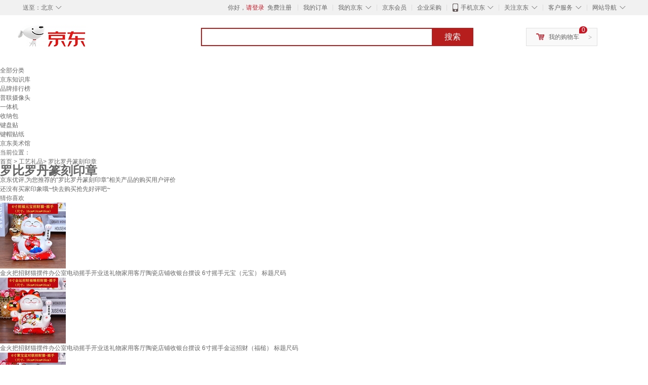

--- FILE ---
content_type: text/html;charset=UTF-8
request_url: https://yp.jd.com/16728cf325ef7994054f.html
body_size: 18396
content:
<!DOCTYPE html>
<html lang="en">
<head>
<meta charset="UTF-8">
<title>【罗比罗丹篆刻印章】罗比罗丹篆刻印章哪款好？看实拍，买好货！- 京东优评</title>
<meta http-equiv="X-UA-Compatible" content="IE=edge, chrome=1">
<meta name="Keywords" content="罗比罗丹篆刻印章，罗比罗丹篆刻印章哪款好，罗比罗丹篆刻印章图片" />
<meta name="description" content="京东JD.COM为您提供专业的罗比罗丹篆刻印章哪款好的优评商品，从罗比罗丹篆刻印章价格、罗比罗丹篆刻印章品牌、图片、好评度等方面精选用户购买评价心得。京东优评，看实拍，买好货！" />
<meta name="mobile-agent" content="format=html5;url=//yp.m.jd.com/16728cf325ef7994054f.html">
<meta name="applicable-device" content="pc">
<link rel="icon" href="//www.jd.com/favicon.ico" mce_href="//www.jd.com/favicon.ico" type="image/x-icon" />
<link rel="canonical" href="//yp.jd.com/16728cf325ef7994054f.html"/>

    <link type="text/css" rel="stylesheet" href="//misc.360buyimg.com/jdf/1.0.0/unit/??ui-base/1.0.0/ui-base.css,shortcut/2.0.0/shortcut.css,global-header/1.0.0/global-header.css,myjd/2.0.0/myjd.css,nav/2.0.0/nav.css,shoppingcart/2.0.0/shoppingcart.css,global-footer/1.0.0/global-footer.css,service/1.0.0/service.css" />
    <link rel="stylesheet" href="//storage.jd.com/swm-stable/seo/pc/0.0.8/static/common/css/base_d4de097.css" />
<script type="text/javascript">window.pageConfig={compatible:!0,jdfVersion:"2.0.0"};</script>
<script type="text/javascript">var sUserAgent=navigator.userAgent.toLowerCase(),bIsIphoneOs="iphone os"==sUserAgent.match(/iphone os/i),bIsMidp="midp"==sUserAgent.match(/midp/i),bIsUc7="rv:1.2.3.4"==sUserAgent.match(/rv:1.2.3.4/i),bIsUc="ucweb"==sUserAgent.match(/ucweb/i),bIsAndroid="android"==sUserAgent.match(/android/i),bIsCE="windows ce"==sUserAgent.match(/windows ce/i),bIsWM="windows mobile"==sUserAgent.match(/windows mobile/i),currentUrl=window.location.href;if(bIsIphoneOs||bIsMidp||bIsUc7||bIsUc||bIsAndroid||bIsCE||bIsWM){var changeUrl="//yp.m.jd"+currentUrl.substring(currentUrl.indexOf(".com"));window.location.replace(changeUrl)}</script>
<script type="text/javascript">window.jdpts={},jdpts._st=(new Date).getTime();</script>




    <link rel="stylesheet" type="text/css" href="//storage.jd.com/swm-stable/seo/pc/0.0.8/static/components/banner/banner_3aa2d80.css" />
    <link rel="stylesheet" type="text/css" href="//storage.jd.com/swm-stable/seo/pc/0.0.8/static/components/targetGo/targetGo_f03a133.css" />
    <link rel="stylesheet" href="//storage.jd.com/swm-stable/seo/pc/0.0.8/widget/navitems/navitems_0281f90.css" />
    <link rel="stylesheet" href="//storage.jd.com/swm-stable/seo/pc/0.0.8/widget/breadcrumb/breadcrumb_8a5a4e9.css" />
    <link rel="stylesheet" href="//storage.jd.com/swm-stable/seo/pc/0.0.8/widget/adManage/adManage_442198c.css" />
    <link rel="stylesheet" href="//storage.jd.com/swm-stable/seo/pc/0.0.8/widget/recommend/recommend_cffe757.css" />
    <link rel="stylesheet" href="//storage.jd.com/swm-stable/seo/pc/0.0.8/widget/favourite/favourite_2361304.css" />
    <link rel="stylesheet" href="//storage.jd.com/swm-stable/seo/pc/0.0.8/widget/more/more_d584b78.css" />
    <link rel="stylesheet" href="//storage.jd.com/swm-stable/seo/pc/0.0.8/widget/moreKeywords/moreKeywords_3850427.css" />
</head>
<body>
<div id="shortcut-2014">
	<div class="w">
    	<ul class="fl">
    		<li class="dorpdown" id="ttbar-mycity"></li>
    	</ul>
    	<ul class="fr">
			<li class="fore1" id="ttbar-login">
				<a href="javascript:login();" class="link-login">你好，请登录</a>&nbsp;&nbsp;<a href="javascript:regist();" class="link-regist style-red">免费注册</a>
			</li>
			<li class="spacer"></li>
			<li class="fore2">
				<div class="dt">
					<a target="_blank" href="//order.jd.com/center/list.action">我的订单</a>
				</div>
			</li>
			<li class="spacer"></li>
			<li class="fore3 dorpdown" id="ttbar-myjd">
				<div class="dt cw-icon">
					<i class="ci-right"><s>◇</s></i>
					<a target="_blank" href="//home.jd.com/">我的京东</a>
				</div>
				<div class="dd dorpdown-layer"></div>
			</li>
			<li class="spacer"></li>
			<li class="fore4" id="ttbar-member">
				<div class="dt">
					<a target="_blank" href="//vip.jd.com/">京东会员</a>
				</div>
			</li>
			<li class="spacer"></li>
			<li class="fore5" id="ttbar-ent">
				<div class="dt">
					<a target="_blank" href="//b.jd.com/">企业采购</a>
				</div>
			</li>
			<li class="spacer"></li>
			<li class="fore6 dorpdown" id="ttbar-apps">
				<div class="dt cw-icon">
					<i class="ci-left"></i>
					<i class="ci-right"><s>◇</s></i>
					<a target="_blank" href="//app.jd.com/">手机京东</a>
				</div>
			</li>
			<li class="spacer"></li>
			<li class="fore7 dorpdown" id="ttbar-atte">
				<div class="dt cw-icon">
					<i class="ci-right"><s>◇</s></i>关注京东
				</div>	
			</li>
			<li class="spacer"></li>
			<li class="fore8 dorpdown" id="ttbar-serv">
				<div class="dt cw-icon">
					<i class="ci-right"><s>◇</s></i>客户服务
				</div>
				<div class="dd dorpdown-layer"></div>
			</li>
			<li class="spacer"></li>
			<li class="fore9 dorpdown" id="ttbar-navs">
				<div class="dt cw-icon">
					<i class="ci-right"><s>◇</s></i>网站导航
				</div>
				<div class="dd dorpdown-layer"></div>
			</li>
    	</ul>
		<span class="clr"></span>
    </div>
</div>
<div id="o-header-2013"><div id="header-2013" style="display:none;"></div></div>
<div class="w">
    <div id="logo-2014">
    	<a href="//www.jd.com/" class="logo">京东</a>
    </div>
    <div id="search-2014" >
		<ul id="shelper" class="hide"></ul>
		<div class="form">
			<input type="text" onkeydown="javascript:if(event.keyCode==13) search('key');" autocomplete="off" id="key" accesskey="s" class="text" />
			<button onclick="search('key');return false;" class="button cw-icon"><i></i>搜索</button>
		</div>
    </div>
    <div id="settleup-2014" class="dorpdown">
		<div class="cw-icon">
			<i class="ci-left"></i>
			<i class="ci-right">&gt;</i>
			<a target="_blank" href="//cart.jd.com/cart.action">我的购物车</a>
		</div>
		<div class="dorpdown-layer">
			<div class="spacer"></div>
			<div id="settleup-content">
				<span class="loading"></span>
			</div>
		</div>
	</div>
    <div id="hotwords-2014"></div>
    <span class="clr"></span>
</div>
<div id="navitems" class="clearfix">
    <ul>
                <li><a target="_blank" href="http://yp.jd.com/sitemap.html">全部分类</a></li>
                <li><a target="_blank" href="http://yp.jd.com/zhishi_sitemap.html">京东知识库</a></li>
                <li><a target="_blank" href="http://yp.jd.com/brand_sitemap.html">品牌排行榜</a></li>
                <li><a target="_blank" href="https://item.jd.com/product/BRV_ljFuuwc9r96pFV2kgQ.html">普联摄像头</a></li>
                <li><a target="_blank" href="https://club.jd.com/remarklist/pAikChMPn_f8isRvQn4s7g.html">一体机</a></li>
                <li><a target="_blank" href="https://club.jd.com/remarklist/we9HIKMISJ2Cg-xdGejsFA.html">收纳包</a></li>
                <li><a target="_blank" href="https://club.jd.com/remarklist/Lq4tUL9t6jVBzo6nQNq06g.html">键盘贴</a></li>
                <li><a target="_blank" href="https://club.jd.com/commentdetail/Lq4tUL9t6jVBzo6nQNq06g_2125c4d26da1353b362075d40ad970a6.html">键帽贴纸</a></li>
                <li><a target="_blank" href="https://museum.jd.com/">京东美术馆</a></li>
            </ul>
</div>
<div class="breadcrumb defineDiv">
    <dl class="brd">
        <dt>当前位置：</dt>
        <dd><a href="/">首页</a> &gt; <a href='//yp.jd.com/list/1672_2599_1445.html'>工艺礼品</a>&gt; 罗比罗丹篆刻印章</dd>
    </dl>
</div>
<!--顶部banner通栏-->
<div class="banner-ad-width">
    <div class="banner-ad-top-wrap extra-margin">
    <a href="javascript:void(0);" class="ad-jump" target="_blank">
        <img src="" alt="" id="adTop" class="hide">
    </a>
</div>
</div>
<!--顶部banner通栏--><div class="defineDiv" id="recommend">
	<div class="defineDiv name">
		<h1 class="tag0">
			<span class="span1">
				<span class="span2">
					罗比罗丹篆刻印章
				</span>
			</span>
		</h1>
	</div>
	<p class="tag1">京东优评,为您推荐的“罗比罗丹篆刻印章”相关产品的购买用户评价</p>
	<p class="tag2">
		还没有买家印象哦~快去购买抢先好评吧~
	    </p>
</div><input class="createDate" type="hidden" value="2026-02-01 09:57:50"/>
<div class="defineDiv clearfix" id="same">
    <input id="cate1" type="hidden" value="1672"/>
    <input id="cate2" type="hidden" value="2599"/>
    <input id="cate3" type="hidden" value="1445"/>
	<div class="guess">
        <div id="guess-top">
            <div>
                <p id="guess-label">
                    <i class="heart"></i>
                    <label>猜你喜欢</label>
                </p>
            </div>
        </div>
        <ul>
    		
            <li class="cps-wrap">
                <div class="goodsImg">
                    <a target="_blank" title="金火把招财猫摆件办公室电动摇手开业送礼物家用客厅陶瓷店铺收银台摆设 6寸摇手元宝（元宝） 标题尺码" href="//item.jd.com/1025447883.html">
                        <img src="//img12.360buyimg.com/n3/jfs/t1/183223/34/33066/179025/64213873F765ea023/239e8625abab65aa.jpg" alt="金火把招财猫摆件办公室电动摇手开业送礼物家用客厅陶瓷店铺收银台摆设 6寸摇手元宝（元宝） 标题尺码"/>
                    </a>
                </div>
                <div class="goodsTitle">
                    <a title="金火把招财猫摆件办公室电动摇手开业送礼物家用客厅陶瓷店铺收银台摆设 6寸摇手元宝（元宝） 标题尺码" target="_blank" href="//item.jd.com/1025447883.html">
                        <em>金火把招财猫摆件办公室电动摇手开业送礼物家用客厅陶瓷店铺收银台摆设 6寸摇手元宝（元宝） 标题尺码</em>
                    </a>
                </div>
                                <div class="price goodsPrice" data-sid="1025447883">
                    <strong></strong>
                </div>
                            </li>
            
            <li class="cps-wrap">
                <div class="goodsImg">
                    <a target="_blank" title="金火把招财猫摆件办公室电动摇手开业送礼物家用客厅陶瓷店铺收银台摆设 6寸摇手金运招财（福槌） 标题尺码" href="//item.jd.com/1025447883.html">
                        <img src="//img12.360buyimg.com/n3/jfs/t1/47168/36/24415/177816/64213873F768b3833/2bda0798542f5218.jpg" alt="金火把招财猫摆件办公室电动摇手开业送礼物家用客厅陶瓷店铺收银台摆设 6寸摇手金运招财（福槌） 标题尺码"/>
                    </a>
                </div>
                <div class="goodsTitle">
                    <a title="金火把招财猫摆件办公室电动摇手开业送礼物家用客厅陶瓷店铺收银台摆设 6寸摇手金运招财（福槌） 标题尺码" target="_blank" href="//item.jd.com/1025447883.html">
                        <em>金火把招财猫摆件办公室电动摇手开业送礼物家用客厅陶瓷店铺收银台摆设 6寸摇手金运招财（福槌） 标题尺码</em>
                    </a>
                </div>
                                <div class="price goodsPrice" data-sid="1025447883">
                    <strong></strong>
                </div>
                            </li>
            
            <li class="cps-wrap">
                <div class="goodsImg">
                    <a target="_blank" title="金火把招财猫摆件办公室电动摇手开业送礼物家用客厅陶瓷店铺收银台摆设 6寸摇手金运对联（对联） 标题尺码" href="//item.jd.com/1025447883.html">
                        <img src="//img12.360buyimg.com/n3/jfs/t1/199619/25/32821/157758/64213873F8585184a/5f1fe7fdbf0c74ed.jpg" alt="金火把招财猫摆件办公室电动摇手开业送礼物家用客厅陶瓷店铺收银台摆设 6寸摇手金运对联（对联） 标题尺码"/>
                    </a>
                </div>
                <div class="goodsTitle">
                    <a title="金火把招财猫摆件办公室电动摇手开业送礼物家用客厅陶瓷店铺收银台摆设 6寸摇手金运对联（对联） 标题尺码" target="_blank" href="//item.jd.com/1025447883.html">
                        <em>金火把招财猫摆件办公室电动摇手开业送礼物家用客厅陶瓷店铺收银台摆设 6寸摇手金运对联（对联） 标题尺码</em>
                    </a>
                </div>
                                <div class="price goodsPrice" data-sid="1025447883">
                    <strong></strong>
                </div>
                            </li>
            
            <li class="cps-wrap">
                <div class="goodsImg">
                    <a target="_blank" title="金火把招财猫摆件办公室电动摇手开业送礼物家用客厅陶瓷店铺收银台摆设 6寸摇手聚宝盆（铜钱串） 标题尺码" href="//item.jd.com/1025447883.html">
                        <img src="//img12.360buyimg.com/n3/jfs/t1/178270/4/34009/175246/64213874Fb1395bfd/3255e82d9fd746c4.jpg" alt="金火把招财猫摆件办公室电动摇手开业送礼物家用客厅陶瓷店铺收银台摆设 6寸摇手聚宝盆（铜钱串） 标题尺码"/>
                    </a>
                </div>
                <div class="goodsTitle">
                    <a title="金火把招财猫摆件办公室电动摇手开业送礼物家用客厅陶瓷店铺收银台摆设 6寸摇手聚宝盆（铜钱串） 标题尺码" target="_blank" href="//item.jd.com/1025447883.html">
                        <em>金火把招财猫摆件办公室电动摇手开业送礼物家用客厅陶瓷店铺收银台摆设 6寸摇手聚宝盆（铜钱串） 标题尺码</em>
                    </a>
                </div>
                                <div class="price goodsPrice" data-sid="1025447883">
                    <strong></strong>
                </div>
                            </li>
            
            <li class="cps-wrap">
                <div class="goodsImg">
                    <a target="_blank" title="金火把招财猫摆件办公室电动摇手开业送礼物家用客厅陶瓷店铺收银台摆设 6寸摇手一帆风顺（令牌） 标题尺码" href="//item.jd.com/1025447883.html">
                        <img src="//img12.360buyimg.com/n3/jfs/t1/118145/34/27915/184577/642138e8Fc6919703/908b83db4e6f76c8.jpg" alt="金火把招财猫摆件办公室电动摇手开业送礼物家用客厅陶瓷店铺收银台摆设 6寸摇手一帆风顺（令牌） 标题尺码"/>
                    </a>
                </div>
                <div class="goodsTitle">
                    <a title="金火把招财猫摆件办公室电动摇手开业送礼物家用客厅陶瓷店铺收银台摆设 6寸摇手一帆风顺（令牌） 标题尺码" target="_blank" href="//item.jd.com/1025447883.html">
                        <em>金火把招财猫摆件办公室电动摇手开业送礼物家用客厅陶瓷店铺收银台摆设 6寸摇手一帆风顺（令牌） 标题尺码</em>
                    </a>
                </div>
                                <div class="price goodsPrice" data-sid="1025447883">
                    <strong></strong>
                </div>
                            </li>
            
            <li class="cps-wrap">
                <div class="goodsImg">
                    <a target="_blank" title="金火把招财猫摆件办公室电动摇手开业送礼物家用客厅陶瓷店铺收银台摆设 6寸摇手千万两（算盘） 标题尺码" href="//item.jd.com/1025447883.html">
                        <img src="//img12.360buyimg.com/n3/jfs/t1/190514/4/33923/172391/642138e8F2a03b397/d2b382994ad17b85.jpg" alt="金火把招财猫摆件办公室电动摇手开业送礼物家用客厅陶瓷店铺收银台摆设 6寸摇手千万两（算盘） 标题尺码"/>
                    </a>
                </div>
                <div class="goodsTitle">
                    <a title="金火把招财猫摆件办公室电动摇手开业送礼物家用客厅陶瓷店铺收银台摆设 6寸摇手千万两（算盘） 标题尺码" target="_blank" href="//item.jd.com/1025447883.html">
                        <em>金火把招财猫摆件办公室电动摇手开业送礼物家用客厅陶瓷店铺收银台摆设 6寸摇手千万两（算盘） 标题尺码</em>
                    </a>
                </div>
                                <div class="price goodsPrice goodsPriceLast" data-sid="1025447883">
                    <strong></strong>
                </div>
                            </li>
                    </ul>
	</div>
	<div class="topItem">
        <div class="lineItem">
            <div class="topTitle">
                <span class="spanFirst" style="color: #bc1d24;">优评TOP5&nbsp;&nbsp;</span><span class="spanSecond">精选好评商品,看实拍图,放心买好货!</span>
            </div>
        </div>
        <div class="top5 clearfix">
            <ul>
                                <li>
                    <div class="topGoods cps-wrap">
                        <div class="topGoodsImg">
                            <a  target="_blank" title="传印阁姓名定刻个人刻章寿山石刻字闲章私章篆刻名字盖章书法藏书国画印章火漆送朋友教师学生用印方章 20mm寿山石【含印盒+印泥】-下单请备注定制内容" href="https://item.jd.com/10056314246195.html">
                                <img src="//img12.360buyimg.com/n2/jfs/t1/6327/31/22838/205614/62cf7e75E1488fada/52fda4906d750c1e.jpg" alt="传印阁姓名定刻个人刻章寿山石刻字闲章私章篆刻名字盖章书法藏书国画印章火漆送朋友教师学生用印方章 20mm寿山石【含印盒+印泥】-下单请备注定制内容"/>
                            </a>
                        </div>
                        <div class="topGoodsTitle">
                            <a  target="_blank" title="传印阁姓名定刻个人刻章寿山石刻字闲章私章篆刻名字盖章书法藏书国画印章火漆送朋友教师学生用印方章 20mm寿山石【含印盒+印泥】-下单请备注定制内容" href="https://item.jd.com/10056314246195.html">
                                <h2>传印阁姓名定刻个人刻章寿山石刻字闲章私章篆刻名字盖章书法藏书国画印章火漆送朋友教师学生用印方章 20mm寿山石【含印盒+印泥】-下单请备注定制内容</h2>
                            </a>
                        </div>
                        <div class="price topGoodsPrice" data-sid="10056314246195">
                            <span class="jdPrice">京东价&nbsp;:</span>
                            <strong></strong>
                            <!--<span class='jiang'>(降价通知)</span>-->
                        </div>
                        <div class="topGoodsInfo clearfix">
                            <dl id="promo_J_AD_10056314246195">
                                <dt><span></span></dt>
                                <dd></dd>
                            </dl>
                        </div>
                    </div>
                                        <div class="evaluation">
                        <div class="circle">
                            <div>
                            <strong>97%</strong>
                            <label>好评度</label>
                            </div>
                        </div>
                                                <div class="evaluationItem">
                            <dl>
                                <dt>买家印象:</dt>
                                <dd>
                                                                    </dd>
                            </dl>
                            <div class="arrow">
                            </div>
                            <div class="arrowup">
                            </div>
                        </div>
                    </div>
                                        <div class="evaluationSlider">
                        <div class="slider">
                            <div class="leftArrow"  href="javascript:void(0)">
                                <a class="ui-switchable-prev" href="javascript:void(0)">
                                <img src="//storage.jd.com/swm-stable/seo/pc/0.0.8/static/common/img/left_c99ed65.png"/>
                                </a>
                            </div>
                            
                            <div class="sliderImg ui-switchable-panel-body">
                                <ul class="ui-switchable-panel-main">
                                                                                                                                                <li class="ui-switchable-panel">
                                                                                <div class="sliderImgItem">
                                            <img src="//img30.360buyimg.com/shaidan/s128x96_jfs/t1/388393/35/15688/274641/6979ee9aF298b67c4/00a95e87e06cdabc.jpg" alt="传印阁姓名定刻个人刻章寿山石刻字闲章私章篆刻名字盖章书法藏书国画印章火漆送朋友教师学生用印方章 20mm寿山石【含印盒+印泥】-下单请备注定制内容 实拍图" userContent="收到后很受感触：商家居然包装的很用心，外面有厚薄膜，里面各自每个小件也有薄膜保护，感觉有点里三层外三层的样子，真的很用心。印章也刻得很好，送的印泥也是很用心！这样的商家老板，我祝你天天、月月、年年发财，发大财！点赞！！！" productColor="20mm寿山石【含印盒+印泥】-下单请备注定制内容" userImageUrl="//storage.360buyimg.com/default.image/6a645f6465665f696d675f393836313831373632333134353936363836_sma.jpg"
                                             nickname="8***k" creationTime="2026-01-28 19:10:20" class="ui-switchable-imgscroll-item" data-url="//img30.360buyimg.com/n0/s250x250_jfs/t1/388393/35/15688/274641/6979ee9aF298b67c4/00a95e87e06cdabc.jpg" detailContent="//club.jd.com/repay/10056314246195_T6NdMMVzgZotdRyFWaKfwnyB_1.html"/>
                                        </div>
                                    </li>
                                                                        <li class="ui-switchable-panel">
                                                                                <div class="sliderImgItem">
                                            <img src="//img30.360buyimg.com/shaidan/s128x96_jfs/t1/391576/22/7732/282670/6979ee9aFeaf361f3/00a95e87e0d73c51.jpg" alt="传印阁姓名定刻个人刻章寿山石刻字闲章私章篆刻名字盖章书法藏书国画印章火漆送朋友教师学生用印方章 20mm寿山石【含印盒+印泥】-下单请备注定制内容 实拍图" userContent="收到后很受感触：商家居然包装的很用心，外面有厚薄膜，里面各自每个小件也有薄膜保护，感觉有点里三层外三层的样子，真的很用心。印章也刻得很好，送的印泥也是很用心！这样的商家老板，我祝你天天、月月、年年发财，发大财！点赞！！！" productColor="20mm寿山石【含印盒+印泥】-下单请备注定制内容" userImageUrl="//storage.360buyimg.com/default.image/6a645f6465665f696d675f393836313831373632333134353936363836_sma.jpg"
                                             nickname="8***k" creationTime="2026-01-28 19:10:20" class="ui-switchable-imgscroll-item" data-url="//img30.360buyimg.com/n0/s250x250_jfs/t1/391576/22/7732/282670/6979ee9aFeaf361f3/00a95e87e0d73c51.jpg" detailContent="//club.jd.com/repay/10056314246195_T6NdMMVzgZotdRyFWaKfwnyB_1.html"/>
                                        </div>
                                    </li>
                                                                        <li class="ui-switchable-panel">
                                                                                <div class="sliderImgItem">
                                            <img src="//img30.360buyimg.com/shaidan/s128x96_jfs/t1/391225/14/8974/182167/6979ee9bF309e9829/00a95e87e0a1558e.jpg" alt="传印阁姓名定刻个人刻章寿山石刻字闲章私章篆刻名字盖章书法藏书国画印章火漆送朋友教师学生用印方章 20mm寿山石【含印盒+印泥】-下单请备注定制内容 实拍图" userContent="收到后很受感触：商家居然包装的很用心，外面有厚薄膜，里面各自每个小件也有薄膜保护，感觉有点里三层外三层的样子，真的很用心。印章也刻得很好，送的印泥也是很用心！这样的商家老板，我祝你天天、月月、年年发财，发大财！点赞！！！" productColor="20mm寿山石【含印盒+印泥】-下单请备注定制内容" userImageUrl="//storage.360buyimg.com/default.image/6a645f6465665f696d675f393836313831373632333134353936363836_sma.jpg"
                                             nickname="8***k" creationTime="2026-01-28 19:10:20" class="ui-switchable-imgscroll-item" data-url="//img30.360buyimg.com/n0/s250x250_jfs/t1/391225/14/8974/182167/6979ee9bF309e9829/00a95e87e0a1558e.jpg" detailContent="//club.jd.com/repay/10056314246195_T6NdMMVzgZotdRyFWaKfwnyB_1.html"/>
                                        </div>
                                    </li>
                                                                        <li class="ui-switchable-panel">
                                                                                <div class="sliderImgItem">
                                            <img src="//img30.360buyimg.com/shaidan/s128x96_jfs/t1/393122/23/4004/215997/6979ee9bF7c927c61/00a95e87e071a31c.jpg" alt="传印阁姓名定刻个人刻章寿山石刻字闲章私章篆刻名字盖章书法藏书国画印章火漆送朋友教师学生用印方章 20mm寿山石【含印盒+印泥】-下单请备注定制内容 实拍图" userContent="收到后很受感触：商家居然包装的很用心，外面有厚薄膜，里面各自每个小件也有薄膜保护，感觉有点里三层外三层的样子，真的很用心。印章也刻得很好，送的印泥也是很用心！这样的商家老板，我祝你天天、月月、年年发财，发大财！点赞！！！" productColor="20mm寿山石【含印盒+印泥】-下单请备注定制内容" userImageUrl="//storage.360buyimg.com/default.image/6a645f6465665f696d675f393836313831373632333134353936363836_sma.jpg"
                                             nickname="8***k" creationTime="2026-01-28 19:10:20" class="ui-switchable-imgscroll-item" data-url="//img30.360buyimg.com/n0/s250x250_jfs/t1/393122/23/4004/215997/6979ee9bF7c927c61/00a95e87e071a31c.jpg" detailContent="//club.jd.com/repay/10056314246195_T6NdMMVzgZotdRyFWaKfwnyB_1.html"/>
                                        </div>
                                    </li>
                                                                        <li class="ui-switchable-panel">
                                                                                <div class="sliderImgItem">
                                            <img src="//img30.360buyimg.com/shaidan/s128x96_jfs/t1/389544/1/9878/284238/6979ee9aF77ff7593/00a942f59465ca04.jpg" alt="传印阁姓名定刻个人刻章寿山石刻字闲章私章篆刻名字盖章书法藏书国画印章火漆送朋友教师学生用印方章 20mm寿山石【含印盒+印泥】-下单请备注定制内容 实拍图" userContent="收到后很受感触：商家居然包装的很用心，外面有厚薄膜，里面各自每个小件也有薄膜保护，感觉有点里三层外三层的样子，真的很用心。印章也刻得很好，送的印泥也是很用心！这样的商家老板，我祝你天天、月月、年年发财，发大财！点赞！！！" productColor="20mm寿山石【含印盒+印泥】-下单请备注定制内容" userImageUrl="//storage.360buyimg.com/default.image/6a645f6465665f696d675f393836313831373632333134353936363836_sma.jpg"
                                             nickname="8***k" creationTime="2026-01-28 19:10:20" class="ui-switchable-imgscroll-item" data-url="//img30.360buyimg.com/n0/s250x250_jfs/t1/389544/1/9878/284238/6979ee9aF77ff7593/00a942f59465ca04.jpg" detailContent="//club.jd.com/repay/10056314246195_T6NdMMVzgZotdRyFWaKfwnyB_1.html"/>
                                        </div>
                                    </li>
                                                                                                                                                <li class="ui-switchable-panel">
                                                                                <div class="sliderImgItem">
                                            <img src="//img30.360buyimg.com/shaidan/s128x96_jfs/t1/339675/14/21340/108285/690b1b7aFe871593e/fa716fdaeb793f24.jpg" alt="传印阁姓名定刻个人刻章寿山石刻字闲章私章篆刻名字盖章书法藏书国画印章火漆送朋友教师学生用印方章 20mm寿山石【含印盒+印泥】-下单请备注定制内容 实拍图" userContent="商品收到了，刻得不错，还配印油，印合" productColor="20mm寿山石【含印盒+印泥】-下单请备注定制内容" userImageUrl="//storage.360buyimg.com/default.image/6a645f6465665f696d675f393836313931373632333134353936383338_sma.jpg"
                                             nickname="jd_b1n89p7hzx5z6w" creationTime="2025-11-05 17:40:11" class="ui-switchable-imgscroll-item" data-url="//img30.360buyimg.com/n0/s250x250_jfs/t1/339675/14/21340/108285/690b1b7aFe871593e/fa716fdaeb793f24.jpg" detailContent="//club.jd.com/repay/10056314246195_d66ad6a9f77723acf2ce68a8d8dd8451_1.html"/>
                                        </div>
                                    </li>
                                                                                                                                                <li class="ui-switchable-panel">
                                                                                <div class="sliderImgItem">
                                            <img src="//img30.360buyimg.com/shaidan/s128x96_jfs/t1/345740/17/5916/142484/68cf8ecaF8674c093/145bcc2443915add.jpg" alt="传印阁姓名定刻个人刻章寿山石刻字闲章私章篆刻名字盖章书法藏书国画印章火漆送朋友教师学生用印方章 20mm寿山石【含印盒+印泥】-下单请备注定制内容 实拍图" userContent="好好好好好好好好好好好好好好好好好好好好好好好好好好好好好好好好好好好。刻字快，刻工精细，性价比高，价格划算，还很多赠品。" productColor="20mm寿山石【含印盒+印泥】-下单请备注定制内容" userImageUrl="//storage.360buyimg.com/default.image/6a645f6465665f696d675f393836323331373632333134353936333334_sma.jpg"
                                             nickname="j***x" creationTime="2025-09-21 13:36:11" class="ui-switchable-imgscroll-item" data-url="//img30.360buyimg.com/n0/s250x250_jfs/t1/345740/17/5916/142484/68cf8ecaF8674c093/145bcc2443915add.jpg" detailContent="//club.jd.com/repay/10056314246195_066cce823daf2ef3f4a0f93e67926ad4_1.html"/>
                                        </div>
                                    </li>
                                                                                                                                                <li class="ui-switchable-panel">
                                                                                <div class="sliderImgItem">
                                            <img src="//img30.360buyimg.com/shaidan/s128x96_jfs/t1/330784/13/7288/324661/68b558b4Fdf029d93/db209ab7fea051ae.jpg" alt="传印阁姓名定刻个人刻章寿山石刻字闲章私章篆刻名字盖章书法藏书国画印章火漆送朋友教师学生用印方章 20mm寿山石【含印盒+印泥】-下单请备注定制内容 实拍图" userContent="印章质量很好，刻字也好。" productColor="20mm寿山石【含印盒+印泥】-下单请备注定制内容" userImageUrl="//storage.360buyimg.com/default.image/6a645f6465665f696d675f393836313931373632333134353936383338_sma.jpg"
                                             nickname="寒***3" creationTime="2025-09-01 16:26:29" class="ui-switchable-imgscroll-item" data-url="//img30.360buyimg.com/n0/s250x250_jfs/t1/330784/13/7288/324661/68b558b4Fdf029d93/db209ab7fea051ae.jpg" detailContent="//club.jd.com/repay/10056314246195_7042ad5ad5e906ad2ea53b1a8a7db668_1.html"/>
                                        </div>
                                    </li>
                                                                                                                                                <li class="ui-switchable-panel">
                                                                                <div class="sliderImgItem">
                                            <img src="//img30.360buyimg.com/shaidan/s128x96_jfs/t1/334089/25/3459/3896181/68ab11b4F89aede6a/8237b1bb8cf38616.jpg" alt="传印阁姓名定刻个人刻章寿山石刻字闲章私章篆刻名字盖章书法藏书国画印章火漆送朋友教师学生用印方章 20mm寿山石【含印盒+印泥】-下单请备注定制内容 实拍图" userContent="制作精美，刻字清楚。用料讲究，还有小吊坠！非常满意！有需要的一定要买这家，给老板点赞！" productColor="20mm寿山石【含印盒+印泥】-下单请备注定制内容" userImageUrl="//storage.360buyimg.com/default.image/6a645f6465665f696d675f393836323031373632333134353936313533_sma.jpg"
                                             nickname="j***x" creationTime="2025-08-24 21:20:53" class="ui-switchable-imgscroll-item" data-url="//img30.360buyimg.com/n0/s250x250_jfs/t1/334089/25/3459/3896181/68ab11b4F89aede6a/8237b1bb8cf38616.jpg" detailContent="//club.jd.com/repay/10056314246195_d5813cee215180112145a1c6cb5bb03b_1.html"/>
                                        </div>
                                    </li>
                                                                                                        </ul>
                            </div>
                            
                            <div class="rightArrow"  href="javascript:void(0)">
                                <a class="ui-switchable-next" href="javascript:void(0)">
                                    <img src="//storage.jd.com/swm-stable/seo/pc/0.0.8/static/common/img/right_be5b2ac.png"/>
                                </a>
                            </div>
                        </div>
                        <div class="detail">
                            <div class="maxImg">
                                <div class="maxImgFig">
                                    <img src="" class="ui-switchable-imgscroll-img"/>
                                </div>
                                <div class="maxImgLeft">
                                    <div href="javascript:void(0)">
                                        <a class="ui-switchable-prev" href="javascript:void(0)">
                                            <img src="//storage.jd.com/swm-stable/seo/pc/0.0.8/static/common/img/maxImgLeft_ad1ede3.png"/>
                                        </a>
                                    </div>
                                </div>
                                <div class="maxImgRight">
                                    <div href="javascript:void(0)">
                                        <a class="ui-switchable-next" href="javascript:void(0)">
                                            <img src="//storage.jd.com/swm-stable/seo/pc/0.0.8/static/common/img/maxImgRight_88d6702.png"/>
                                        </a>
                                    </div>
                                </div>
                            </div>
                            <div class="user">
                                                                <div class="userContentTemp">
                                    <span>收到后很受感触：商家居然包装的很用心，外面有厚薄膜，里面各自每个小件也有薄膜保护，感觉有点里三层外三层的样子，真的很用心。印章也刻得很好，送的印泥也是很用心！这样的商家老板，我祝你天天、月月、年年发财，发大财！点赞！！！</span>
                                </div>
                                                                <div class="userContentTemp">
                                    <span>商品收到了，刻得不错，还配印油，印合</span>
                                </div>
                                                                <div class="userContentTemp">
                                    <span>好好好好好好好好好好好好好好好好好好好好好好好好好好好好好好好好好好好。刻字快，刻工精细，性价比高，价格划算，还很多赠品。</span>
                                </div>
                                                                <div class="userContentTemp">
                                    <span>印章质量很好，刻字也好。</span>
                                </div>
                                                                <div class="userContentTemp">
                                    <span>制作精美，刻字清楚。用料讲究，还有小吊坠！非常满意！有需要的一定要买这家，给老板点赞！</span>
                                </div>
                                                                <div class="userContent">
                                </div>
                                <div class="userLine">
                                </div>
                                <div class="userInfo">
                                    <div class="productColor">
                                    </div>
                                    <div class="userImageUrl">
                                    </div>
                                    <div class="userLast">
                                    </div>
                                </div>
                            </div>
                        </div>
                    </div>
                    <div class="li1 topLabel">
                        <label>TOP&nbsp;1</label>
                    </div>
                </li>
                                <li>
                    <div class="topGoods cps-wrap">
                        <div class="topGoodsImg">
                            <a  target="_blank" title="传印阁 成品书画闲章书法刻章中国风篆刻椭圆随形篆书古风绘画国画章引首章起首藏书盖章印章书法艺术作品 更多款式请联系客服（买3送1，随机赠送，多买多送）" href="https://item.jd.com/10053890036683.html">
                                <img src="//img12.360buyimg.com/n2/jfs/t1/228025/30/30017/115367/6768b34eFddbcaef5/fa1ed8c9418883bb.jpg" alt="传印阁 成品书画闲章书法刻章中国风篆刻椭圆随形篆书古风绘画国画章引首章起首藏书盖章印章书法艺术作品 更多款式请联系客服（买3送1，随机赠送，多买多送）"/>
                            </a>
                        </div>
                        <div class="topGoodsTitle">
                            <a  target="_blank" title="传印阁 成品书画闲章书法刻章中国风篆刻椭圆随形篆书古风绘画国画章引首章起首藏书盖章印章书法艺术作品 更多款式请联系客服（买3送1，随机赠送，多买多送）" href="https://item.jd.com/10053890036683.html">
                                <h2>传印阁 成品书画闲章书法刻章中国风篆刻椭圆随形篆书古风绘画国画章引首章起首藏书盖章印章书法艺术作品 更多款式请联系客服（买3送1，随机赠送，多买多送）</h2>
                            </a>
                        </div>
                        <div class="price topGoodsPrice" data-sid="10053890036683">
                            <span class="jdPrice">京东价&nbsp;:</span>
                            <strong></strong>
                            <!--<span class='jiang'>(降价通知)</span>-->
                        </div>
                        <div class="topGoodsInfo clearfix">
                            <dl id="promo_J_AD_10053890036683">
                                <dt><span></span></dt>
                                <dd></dd>
                            </dl>
                        </div>
                    </div>
                                        <div class="evaluation">
                        <div class="circle">
                            <div>
                            <strong>96%</strong>
                            <label>好评度</label>
                            </div>
                        </div>
                                                <div class="evaluationItem">
                            <dl>
                                <dt>买家印象:</dt>
                                <dd>
                                                                    </dd>
                            </dl>
                            <div class="arrow">
                            </div>
                            <div class="arrowup">
                            </div>
                        </div>
                    </div>
                                        <div class="evaluationSlider">
                        <div class="slider">
                            <div class="leftArrow"  href="javascript:void(0)">
                                <a class="ui-switchable-prev" href="javascript:void(0)">
                                <img src="//storage.jd.com/swm-stable/seo/pc/0.0.8/static/common/img/left_c99ed65.png"/>
                                </a>
                            </div>
                            
                            <div class="sliderImg ui-switchable-panel-body">
                                <ul class="ui-switchable-panel-main">
                                                                                                                                                <li class="ui-switchable-panel">
                                                                                <div class="sliderImgItem">
                                            <img src="//img30.360buyimg.com/shaidan/s128x96_jfs/t1/178685/7/51313/89731/67289d6bF4950f74e/a76802865c83ecb5.jpg" alt="传印阁 成品书画闲章书法刻章中国风篆刻椭圆随形篆书古风绘画国画章引首章起首藏书盖章印章书法艺术作品 更多款式请联系客服（买3送1，随机赠送，多买多送） 实拍图" userContent="太美啦，感谢🙏。良心店铺完美，值得无限回购噢。" productColor="更多款式请联系客服（买3送1，随机赠送，多买多送）" userImageUrl="//storage.360buyimg.com/default.image/6a645f6465665f696d675f393836313831373632333134353936363836_sma.jpg"
                                             nickname="u***l" creationTime="2024-11-04 18:09:48" class="ui-switchable-imgscroll-item" data-url="//img30.360buyimg.com/n0/s250x250_jfs/t1/178685/7/51313/89731/67289d6bF4950f74e/a76802865c83ecb5.jpg" detailContent="//club.jd.com/repay/10053890036683_dd760d299a6b08a4e9c3457892bb8ed9_1.html"/>
                                        </div>
                                    </li>
                                                                                                                                                <li class="ui-switchable-panel">
                                                                                <div class="sliderImgItem">
                                            <img src="//img30.360buyimg.com/shaidan/s128x96_jfs/t1/249556/17/20517/284360/6704fd0aFbb4d9721/972d206ece58815b.jpg" alt="传印阁 成品书画闲章书法刻章中国风篆刻椭圆随形篆书古风绘画国画章引首章起首藏书盖章印章书法艺术作品 更多款式请联系客服（买3送1，随机赠送，多买多送） 实拍图" userContent="好好好好好好好好好好好好好好好好好好好好好好好好好好好好好好好" productColor="更多款式请联系客服（买3送1，随机赠送，多买多送）" userImageUrl="//storage.360buyimg.com/default.image/6a645f6465665f696d675f393836323331373632333134353936333334_sma.jpg"
                                             nickname="j***x" creationTime="2024-10-08 17:36:10" class="ui-switchable-imgscroll-item" data-url="//img30.360buyimg.com/n0/s250x250_jfs/t1/249556/17/20517/284360/6704fd0aFbb4d9721/972d206ece58815b.jpg" detailContent="//club.jd.com/repay/10053890036683_294253498b89f98b035692ae06bb6b63_1.html"/>
                                        </div>
                                    </li>
                                                                                                                                                <li class="ui-switchable-panel">
                                                                                <div class="sliderImgItem">
                                            <img src="//img30.360buyimg.com/shaidan/s128x96_jfs/t1/245131/34/7871/165117/6632fa3fF280414cd/b094a49e5f9520fb.jpg" alt="传印阁 成品书画闲章书法刻章中国风篆刻椭圆随形篆书古风绘画国画章引首章起首藏书盖章印章书法艺术作品 更多款式请联系客服（买3送1，随机赠送，多买多送） 实拍图" userContent="此用户未填写评价内容" productColor="更多款式请联系客服（买3送1，随机赠送，多买多送）" userImageUrl="//storage.360buyimg.com/default.image/6a645f6465665f696d675f393836323031373632333134353936313533_sma.jpg"
                                             nickname="j***猪" creationTime="2024-05-02 10:28:15" class="ui-switchable-imgscroll-item" data-url="//img30.360buyimg.com/n0/s250x250_jfs/t1/245131/34/7871/165117/6632fa3fF280414cd/b094a49e5f9520fb.jpg" detailContent="//club.jd.com/repay/10053890036683_f0dae8ec5a8d6aac1f6c486fad615d21_1.html"/>
                                        </div>
                                    </li>
                                                                                                                                                <li class="ui-switchable-panel">
                                                                                <div class="sliderImgItem">
                                            <img src="//img30.360buyimg.com/shaidan/s128x96_jfs/t1/198207/36/38988/297878/6569bf8eF81a1872c/bbfd48013ed1711c.jpg" alt="传印阁 成品书画闲章书法刻章中国风篆刻椭圆随形篆书古风绘画国画章引首章起首藏书盖章印章书法艺术作品 更多款式请联系客服（买3送1，随机赠送，多买多送） 实拍图" userContent="此用户未填写评价内容" productColor="更多款式请联系客服（买3送1，随机赠送，多买多送）" userImageUrl="//storage.360buyimg.com/default.image/6a645f6465665f696d675f393836323331373632333134353936333334_sma.jpg"
                                             nickname="j***k" creationTime="2023-12-01 19:12:15" class="ui-switchable-imgscroll-item" data-url="//img30.360buyimg.com/n0/s250x250_jfs/t1/198207/36/38988/297878/6569bf8eF81a1872c/bbfd48013ed1711c.jpg" detailContent="//club.jd.com/repay/10053890036683_bc4a0f96cd3bd1fe17e8d8f4470f61e9_1.html"/>
                                        </div>
                                    </li>
                                                                                                                                                <li class="ui-switchable-panel">
                                                                                <div class="sliderImgItem">
                                            <img src="//img30.360buyimg.com/shaidan/s128x96_jfs/t1/184924/18/38745/174263/6550b87aF5f149684/17b013131f1c9949.jpg" alt="传印阁 成品书画闲章书法刻章中国风篆刻椭圆随形篆书古风绘画国画章引首章起首藏书盖章印章书法艺术作品 更多款式请联系客服（买3送1，随机赠送，多买多送） 实拍图" userContent="价格便宜，印出来也很清晰。就是有一股很难闻的烧塑料的味道，可能是在机器雕刻过程中间产生的。" productColor="更多款式请联系客服（买3送1，随机赠送，多买多送）" userImageUrl="//storage.360buyimg.com/default.image/6a645f6465665f696d675f393836323231373632333134353936353430_sma.jpg"
                                             nickname="h***g" creationTime="2023-11-12 19:35:23" class="ui-switchable-imgscroll-item" data-url="//img30.360buyimg.com/n0/s250x250_jfs/t1/184924/18/38745/174263/6550b87aF5f149684/17b013131f1c9949.jpg" detailContent="//club.jd.com/repay/10053890036683_ae19ee022e60e28647bc6a9dbb3d9a31_1.html"/>
                                        </div>
                                    </li>
                                                                                                        </ul>
                            </div>
                            
                            <div class="rightArrow"  href="javascript:void(0)">
                                <a class="ui-switchable-next" href="javascript:void(0)">
                                    <img src="//storage.jd.com/swm-stable/seo/pc/0.0.8/static/common/img/right_be5b2ac.png"/>
                                </a>
                            </div>
                        </div>
                        <div class="detail">
                            <div class="maxImg">
                                <div class="maxImgFig">
                                    <img src="" class="ui-switchable-imgscroll-img"/>
                                </div>
                                <div class="maxImgLeft">
                                    <div href="javascript:void(0)">
                                        <a class="ui-switchable-prev" href="javascript:void(0)">
                                            <img src="//storage.jd.com/swm-stable/seo/pc/0.0.8/static/common/img/maxImgLeft_ad1ede3.png"/>
                                        </a>
                                    </div>
                                </div>
                                <div class="maxImgRight">
                                    <div href="javascript:void(0)">
                                        <a class="ui-switchable-next" href="javascript:void(0)">
                                            <img src="//storage.jd.com/swm-stable/seo/pc/0.0.8/static/common/img/maxImgRight_88d6702.png"/>
                                        </a>
                                    </div>
                                </div>
                            </div>
                            <div class="user">
                                                                <div class="userContentTemp">
                                    <span>太美啦，感谢🙏。良心店铺完美，值得无限回购噢。</span>
                                </div>
                                                                <div class="userContentTemp">
                                    <span>好好好好好好好好好好好好好好好好好好好好好好好好好好好好好好好</span>
                                </div>
                                                                <div class="userContentTemp">
                                    <span>此用户未填写评价内容</span>
                                </div>
                                                                <div class="userContentTemp">
                                    <span>此用户未填写评价内容</span>
                                </div>
                                                                <div class="userContentTemp">
                                    <span>价格便宜，印出来也很清晰。就是有一股很难闻的烧塑料的味道，可能是在机器雕刻过程中间产生的。</span>
                                </div>
                                                                <div class="userContent">
                                </div>
                                <div class="userLine">
                                </div>
                                <div class="userInfo">
                                    <div class="productColor">
                                    </div>
                                    <div class="userImageUrl">
                                    </div>
                                    <div class="userLast">
                                    </div>
                                </div>
                            </div>
                        </div>
                    </div>
                    <div class="li2 topLabel">
                        <label>TOP&nbsp;2</label>
                    </div>
                </li>
                                <li>
                    <div class="topGoods cps-wrap">
                        <div class="topGoodsImg">
                            <a  target="_blank" title="六品堂 姓名印章篆刻定做个人硬笔书法国画印章姓名手账刻字定制儿童名字印章藏书私人章制作教师学生印刻章 带流苏牛角色(2.5厘米)" href="https://item.jd.com/10025537685495.html">
                                <img src="//img12.360buyimg.com/n2/jfs/t1/155610/4/866/165427/5fdc1db6Ed6267d7f/85018e9aa7797eda.jpg" alt="六品堂 姓名印章篆刻定做个人硬笔书法国画印章姓名手账刻字定制儿童名字印章藏书私人章制作教师学生印刻章 带流苏牛角色(2.5厘米)"/>
                            </a>
                        </div>
                        <div class="topGoodsTitle">
                            <a  target="_blank" title="六品堂 姓名印章篆刻定做个人硬笔书法国画印章姓名手账刻字定制儿童名字印章藏书私人章制作教师学生印刻章 带流苏牛角色(2.5厘米)" href="https://item.jd.com/10025537685495.html">
                                <h2>六品堂 姓名印章篆刻定做个人硬笔书法国画印章姓名手账刻字定制儿童名字印章藏书私人章制作教师学生印刻章 带流苏牛角色(2.5厘米)</h2>
                            </a>
                        </div>
                        <div class="price topGoodsPrice" data-sid="10025537685495">
                            <span class="jdPrice">京东价&nbsp;:</span>
                            <strong></strong>
                            <!--<span class='jiang'>(降价通知)</span>-->
                        </div>
                        <div class="topGoodsInfo clearfix">
                            <dl id="promo_J_AD_10025537685495">
                                <dt><span></span></dt>
                                <dd></dd>
                            </dl>
                        </div>
                    </div>
                                        <div class="evaluation">
                        <div class="circle">
                            <div>
                            <strong>95%</strong>
                            <label>好评度</label>
                            </div>
                        </div>
                                                <div class="evaluationItem">
                            <dl>
                                <dt>买家印象:</dt>
                                <dd>
                                                                    </dd>
                            </dl>
                            <div class="arrow">
                            </div>
                            <div class="arrowup">
                            </div>
                        </div>
                    </div>
                                        <div class="evaluationSlider">
                        <div class="slider">
                            <div class="leftArrow"  href="javascript:void(0)">
                                <a class="ui-switchable-prev" href="javascript:void(0)">
                                <img src="//storage.jd.com/swm-stable/seo/pc/0.0.8/static/common/img/left_c99ed65.png"/>
                                </a>
                            </div>
                            
                            <div class="sliderImg ui-switchable-panel-body">
                                <ul class="ui-switchable-panel-main">
                                                                                                                                                <li class="ui-switchable-panel">
                                                                                <div class="sliderImgItem">
                                            <img src="//img30.360buyimg.com/shaidan/s128x96_jfs/t1/389607/19/10805/87056/697b3d6eF1a9e714b/00a92322ee96dede.jpg" alt="六品堂 姓名印章篆刻定做个人硬笔书法国画印章姓名手账刻字定制儿童名字印章藏书私人章制作教师学生印刻章 带流苏牛角色(2.5厘米) 实拍图" userContent="此用户未填写评价内容" productColor="带流苏牛角色(2.5厘米)" userImageUrl="//storage.360buyimg.com/default.image/6a645f6465665f696d675f393836323131373632333134353935323236_sma.jpg"
                                             nickname="jd_4heclebkye9i28" creationTime="2026-01-29 18:59:10" class="ui-switchable-imgscroll-item" data-url="//img30.360buyimg.com/n0/s250x250_jfs/t1/389607/19/10805/87056/697b3d6eF1a9e714b/00a92322ee96dede.jpg" detailContent="//club.jd.com/repay/10025537685495_T6NdMMR3iZgtdRyPXK6axXuA_1.html"/>
                                        </div>
                                    </li>
                                                                                                                                                <li class="ui-switchable-panel">
                                                                                <div class="sliderImgItem">
                                            <img src="//img30.360buyimg.com/shaidan/s128x96_jfs/t1/391917/35/9588/23710/697ad6a0F16eef467/00a9435317965060.jpg" alt="六品堂 姓名印章篆刻定做个人硬笔书法国画印章姓名手账刻字定制儿童名字印章藏书私人章制作教师学生印刻章 带流苏牛角色(2.5厘米) 实拍图" userContent="这是什么神仙宝藏衣服💎！撞色设计时髦又不浮夸，软糯面料亲肤感一绝☁️，宽松版型藏肉效果 MAX✂️，连我妈都说看起来显贵气✨！" productColor="带流苏牛角色(2.5厘米)" userImageUrl="//storage.360buyimg.com/default.image/6a645f6465665f696d675f393836323131373632333134353935323236_sma.jpg"
                                             nickname="jd_大男子1286" creationTime="2026-01-29 11:40:17" class="ui-switchable-imgscroll-item" data-url="//img30.360buyimg.com/n0/s250x250_jfs/t1/391917/35/9588/23710/697ad6a0F16eef467/00a9435317965060.jpg" detailContent="//club.jd.com/repay/10025537685495_T6NdPsN3jJ4tdRyAX6OewX6A_1.html"/>
                                        </div>
                                    </li>
                                                                                                                                                <li class="ui-switchable-panel">
                                                                                <div class="sliderImgItem">
                                            <img src="//img30.360buyimg.com/shaidan/s128x96_jfs/t1/384123/11/15770/400083/69661afbF58d2b54d/00a95e87e08217c7.jpg" alt="六品堂 姓名印章篆刻定做个人硬笔书法国画印章姓名手账刻字定制儿童名字印章藏书私人章制作教师学生印刻章 带流苏牛角色(2.5厘米) 实拍图" userContent="这章子刻得挺快，电脑真挺好，你那印泥最起码也得比章子大也，我都不好意思说了" productColor="带流苏牛角色(2.5厘米)" userImageUrl="//storage.360buyimg.com/default.image/6a645f6465665f696d675f393836323231373632333134353936353430_sma.jpg"
                                             nickname="149hk2gy2fvpqs" creationTime="2026-01-13 18:14:19" class="ui-switchable-imgscroll-item" data-url="//img30.360buyimg.com/n0/s250x250_jfs/t1/384123/11/15770/400083/69661afbF58d2b54d/00a95e87e08217c7.jpg" detailContent="//club.jd.com/repay/10025537685495_T6NdPsF1ipQtdRyBX6SdyHuE_1.html"/>
                                        </div>
                                    </li>
                                                                        <li class="ui-switchable-panel">
                                                                                <div class="sliderImgItem">
                                            <img src="//img30.360buyimg.com/shaidan/s128x96_jfs/t1/382974/8/22460/220931/69661afaF4f821b16/00a92f43f06b1742.jpg" alt="六品堂 姓名印章篆刻定做个人硬笔书法国画印章姓名手账刻字定制儿童名字印章藏书私人章制作教师学生印刻章 带流苏牛角色(2.5厘米) 实拍图" userContent="这章子刻得挺快，电脑真挺好，你那印泥最起码也得比章子大也，我都不好意思说了" productColor="带流苏牛角色(2.5厘米)" userImageUrl="//storage.360buyimg.com/default.image/6a645f6465665f696d675f393836323231373632333134353936353430_sma.jpg"
                                             nickname="149hk2gy2fvpqs" creationTime="2026-01-13 18:14:19" class="ui-switchable-imgscroll-item" data-url="//img30.360buyimg.com/n0/s250x250_jfs/t1/382974/8/22460/220931/69661afaF4f821b16/00a92f43f06b1742.jpg" detailContent="//club.jd.com/repay/10025537685495_T6NdPsF1ipQtdRyBX6SdyHuE_1.html"/>
                                        </div>
                                    </li>
                                                                                                                                                <li class="ui-switchable-panel">
                                                                                <div class="sliderImgItem">
                                            <img src="//img30.360buyimg.com/shaidan/s128x96_jfs/t1/378721/34/5551/154374/693f8bf9F29a5eb1c/00a96aa4ff89e5ab.jpg" alt="六品堂 姓名印章篆刻定做个人硬笔书法国画印章姓名手账刻字定制儿童名字印章藏书私人章制作教师学生印刻章 带流苏牛角色(2.5厘米) 实拍图" userContent="书法印章收到了，刻的繁方篆体，送了印章盒和小盒袖珍印泥，材质是树脂的，也就算塑料的，我还是喜欢石头的有质感和分量，20块钱的东西，也还是可以吧。" productColor="带流苏牛角色(2.5厘米)" userImageUrl="//storage.360buyimg.com/default.image/6a645f6465665f696d675f393836313931373632333134353936383338_sma.jpg"
                                             nickname="jd_fqr50hdq05f0ou" creationTime="2025-12-15 12:18:05" class="ui-switchable-imgscroll-item" data-url="//img30.360buyimg.com/n0/s250x250_jfs/t1/378721/34/5551/154374/693f8bf9F29a5eb1c/00a96aa4ff89e5ab.jpg" detailContent="//club.jd.com/repay/10025537685495_T6NdPcB2i5ktdRyHUqKQx3mA_1.html"/>
                                        </div>
                                    </li>
                                                                        <li class="ui-switchable-panel">
                                                                                <div class="sliderImgItem">
                                            <img src="//img30.360buyimg.com/shaidan/s128x96_jfs/t1/380125/9/5883/250634/693f8bfaF465b2836/00a94ff6aaac4a8c.jpg" alt="六品堂 姓名印章篆刻定做个人硬笔书法国画印章姓名手账刻字定制儿童名字印章藏书私人章制作教师学生印刻章 带流苏牛角色(2.5厘米) 实拍图" userContent="书法印章收到了，刻的繁方篆体，送了印章盒和小盒袖珍印泥，材质是树脂的，也就算塑料的，我还是喜欢石头的有质感和分量，20块钱的东西，也还是可以吧。" productColor="带流苏牛角色(2.5厘米)" userImageUrl="//storage.360buyimg.com/default.image/6a645f6465665f696d675f393836313931373632333134353936383338_sma.jpg"
                                             nickname="jd_fqr50hdq05f0ou" creationTime="2025-12-15 12:18:05" class="ui-switchable-imgscroll-item" data-url="//img30.360buyimg.com/n0/s250x250_jfs/t1/380125/9/5883/250634/693f8bfaF465b2836/00a94ff6aaac4a8c.jpg" detailContent="//club.jd.com/repay/10025537685495_T6NdPcB2i5ktdRyHUqKQx3mA_1.html"/>
                                        </div>
                                    </li>
                                                                        <li class="ui-switchable-panel">
                                                                                <div class="sliderImgItem">
                                            <img src="//img30.360buyimg.com/shaidan/s128x96_jfs/t1/373971/10/13274/155033/693f8bfbF3242f562/00a94ff6aa3b8371.jpg" alt="六品堂 姓名印章篆刻定做个人硬笔书法国画印章姓名手账刻字定制儿童名字印章藏书私人章制作教师学生印刻章 带流苏牛角色(2.5厘米) 实拍图" userContent="书法印章收到了，刻的繁方篆体，送了印章盒和小盒袖珍印泥，材质是树脂的，也就算塑料的，我还是喜欢石头的有质感和分量，20块钱的东西，也还是可以吧。" productColor="带流苏牛角色(2.5厘米)" userImageUrl="//storage.360buyimg.com/default.image/6a645f6465665f696d675f393836313931373632333134353936383338_sma.jpg"
                                             nickname="jd_fqr50hdq05f0ou" creationTime="2025-12-15 12:18:05" class="ui-switchable-imgscroll-item" data-url="//img30.360buyimg.com/n0/s250x250_jfs/t1/373971/10/13274/155033/693f8bfbF3242f562/00a94ff6aa3b8371.jpg" detailContent="//club.jd.com/repay/10025537685495_T6NdPcB2i5ktdRyHUqKQx3mA_1.html"/>
                                        </div>
                                    </li>
                                                                        <li class="ui-switchable-panel">
                                                                                <div class="sliderImgItem">
                                            <img src="//img30.360buyimg.com/shaidan/s128x96_jfs/t1/377719/33/12457/313961/693f8bf8F03f7fc07/00a94ff6aa15edfe.jpg" alt="六品堂 姓名印章篆刻定做个人硬笔书法国画印章姓名手账刻字定制儿童名字印章藏书私人章制作教师学生印刻章 带流苏牛角色(2.5厘米) 实拍图" userContent="书法印章收到了，刻的繁方篆体，送了印章盒和小盒袖珍印泥，材质是树脂的，也就算塑料的，我还是喜欢石头的有质感和分量，20块钱的东西，也还是可以吧。" productColor="带流苏牛角色(2.5厘米)" userImageUrl="//storage.360buyimg.com/default.image/6a645f6465665f696d675f393836313931373632333134353936383338_sma.jpg"
                                             nickname="jd_fqr50hdq05f0ou" creationTime="2025-12-15 12:18:05" class="ui-switchable-imgscroll-item" data-url="//img30.360buyimg.com/n0/s250x250_jfs/t1/377719/33/12457/313961/693f8bf8F03f7fc07/00a94ff6aa15edfe.jpg" detailContent="//club.jd.com/repay/10025537685495_T6NdPcB2i5ktdRyHUqKQx3mA_1.html"/>
                                        </div>
                                    </li>
                                                                                                                                                <li class="ui-switchable-panel">
                                                                                <div class="sliderImgItem">
                                            <img src="//img30.360buyimg.com/shaidan/s128x96_jfs/t1/377523/1/3475/72596/69366b20F3d249ee7/6129a0e9913aa5f4.jpg" alt="六品堂 姓名印章篆刻定做个人硬笔书法国画印章姓名手账刻字定制儿童名字印章藏书私人章制作教师学生印刻章 带流苏牛角色(2.5厘米) 实拍图" userContent="一如既往的好，有配套盒子和印泥" productColor="带流苏牛角色(2.5厘米)" userImageUrl="//storage.360buyimg.com/default.image/6a645f6465665f696d675f393836323231373632333134353936353430_sma.jpg"
                                             nickname="jd_180590cng" creationTime="2025-12-08 14:07:29" class="ui-switchable-imgscroll-item" data-url="//img30.360buyimg.com/n0/s250x250_jfs/t1/377523/1/3475/72596/69366b20F3d249ee7/6129a0e9913aa5f4.jpg" detailContent="//club.jd.com/repay/10025537685495_T6NdPcZ0ipgtdR-CXaKaxXqE_1.html"/>
                                        </div>
                                    </li>
                                                                                                        </ul>
                            </div>
                            
                            <div class="rightArrow"  href="javascript:void(0)">
                                <a class="ui-switchable-next" href="javascript:void(0)">
                                    <img src="//storage.jd.com/swm-stable/seo/pc/0.0.8/static/common/img/right_be5b2ac.png"/>
                                </a>
                            </div>
                        </div>
                        <div class="detail">
                            <div class="maxImg">
                                <div class="maxImgFig">
                                    <img src="" class="ui-switchable-imgscroll-img"/>
                                </div>
                                <div class="maxImgLeft">
                                    <div href="javascript:void(0)">
                                        <a class="ui-switchable-prev" href="javascript:void(0)">
                                            <img src="//storage.jd.com/swm-stable/seo/pc/0.0.8/static/common/img/maxImgLeft_ad1ede3.png"/>
                                        </a>
                                    </div>
                                </div>
                                <div class="maxImgRight">
                                    <div href="javascript:void(0)">
                                        <a class="ui-switchable-next" href="javascript:void(0)">
                                            <img src="//storage.jd.com/swm-stable/seo/pc/0.0.8/static/common/img/maxImgRight_88d6702.png"/>
                                        </a>
                                    </div>
                                </div>
                            </div>
                            <div class="user">
                                                                <div class="userContentTemp">
                                    <span>此用户未填写评价内容</span>
                                </div>
                                                                <div class="userContentTemp">
                                    <span>这是什么神仙宝藏衣服💎！撞色设计时髦又不浮夸，软糯面料亲肤感一绝☁️，宽松版型藏肉效果 MAX✂️，连我妈都说看起来显贵气✨！</span>
                                </div>
                                                                <div class="userContentTemp">
                                    <span>这章子刻得挺快，电脑真挺好，你那印泥最起码也得比章子大也，我都不好意思说了</span>
                                </div>
                                                                <div class="userContentTemp">
                                    <span>书法印章收到了，刻的繁方篆体，送了印章盒和小盒袖珍印泥，材质是树脂的，也就算塑料的，我还是喜欢石头的有质感和分量，20块钱的东西，也还是可以吧。</span>
                                </div>
                                                                <div class="userContentTemp">
                                    <span>一如既往的好，有配套盒子和印泥</span>
                                </div>
                                                                <div class="userContent">
                                </div>
                                <div class="userLine">
                                </div>
                                <div class="userInfo">
                                    <div class="productColor">
                                    </div>
                                    <div class="userImageUrl">
                                    </div>
                                    <div class="userLast">
                                    </div>
                                </div>
                            </div>
                        </div>
                    </div>
                    <div class="li3 topLabel">
                        <label>TOP&nbsp;3</label>
                    </div>
                </li>
                                <li>
                    <div class="topGoods cps-wrap">
                        <div class="topGoodsImg">
                            <a  target="_blank" title="六品堂 姓名印章篆刻定做个人硬笔书法国画印章姓名手账刻字定制儿童名字印章藏书私人章制作教师学生印刻章 【榉木礼盒装】带流苏玉石色（2cm）-含印泥" href="https://item.jd.com/10083380408354.html">
                                <img src="//img12.360buyimg.com/n2/jfs/t1/156173/18/39276/130121/64db69b2F68409195/1dd1be28a4c29b13.jpg" alt="六品堂 姓名印章篆刻定做个人硬笔书法国画印章姓名手账刻字定制儿童名字印章藏书私人章制作教师学生印刻章 【榉木礼盒装】带流苏玉石色（2cm）-含印泥"/>
                            </a>
                        </div>
                        <div class="topGoodsTitle">
                            <a  target="_blank" title="六品堂 姓名印章篆刻定做个人硬笔书法国画印章姓名手账刻字定制儿童名字印章藏书私人章制作教师学生印刻章 【榉木礼盒装】带流苏玉石色（2cm）-含印泥" href="https://item.jd.com/10083380408354.html">
                                <h2>六品堂 姓名印章篆刻定做个人硬笔书法国画印章姓名手账刻字定制儿童名字印章藏书私人章制作教师学生印刻章 【榉木礼盒装】带流苏玉石色（2cm）-含印泥</h2>
                            </a>
                        </div>
                        <div class="price topGoodsPrice" data-sid="10083380408354">
                            <span class="jdPrice">京东价&nbsp;:</span>
                            <strong></strong>
                            <!--<span class='jiang'>(降价通知)</span>-->
                        </div>
                        <div class="topGoodsInfo clearfix">
                            <dl id="promo_J_AD_10083380408354">
                                <dt><span></span></dt>
                                <dd></dd>
                            </dl>
                        </div>
                    </div>
                                        <div class="evaluation">
                        <div class="circle">
                            <div>
                            <strong>95%</strong>
                            <label>好评度</label>
                            </div>
                        </div>
                                                <div class="evaluationItem">
                            <dl>
                                <dt>买家印象:</dt>
                                <dd>
                                                                    </dd>
                            </dl>
                            <div class="arrow">
                            </div>
                            <div class="arrowup">
                            </div>
                        </div>
                    </div>
                                        <div class="evaluationSlider">
                        <div class="slider">
                            <div class="leftArrow"  href="javascript:void(0)">
                                <a class="ui-switchable-prev" href="javascript:void(0)">
                                <img src="//storage.jd.com/swm-stable/seo/pc/0.0.8/static/common/img/left_c99ed65.png"/>
                                </a>
                            </div>
                            
                            <div class="sliderImg ui-switchable-panel-body">
                                <ul class="ui-switchable-panel-main">
                                                                                                                                                <li class="ui-switchable-panel">
                                                                                <div class="sliderImgItem">
                                            <img src="//img30.360buyimg.com/shaidan/s128x96_jfs/t1/377028/11/3449/102106/6937aec7F666f7411/c9d195c095ec5050.jpg" alt="六品堂 姓名印章篆刻定做个人硬笔书法国画印章姓名手账刻字定制儿童名字印章藏书私人章制作教师学生印刻章 【榉木礼盒装】带流苏玉石色（2cm）-含印泥 实拍图" userContent="刻的不错、 字体清楚" productColor="【榉木礼盒装】带流苏玉石色（2cm）-含印泥" userImageUrl="//storage.360buyimg.com/i.imageUpload/776464685a537169764a5a676e6b31373631373432343036353934_sma.jpg"
                                             nickname="大程知青" creationTime="2025-12-09 13:08:24" class="ui-switchable-imgscroll-item" data-url="//img30.360buyimg.com/n0/s250x250_jfs/t1/377028/11/3449/102106/6937aec7F666f7411/c9d195c095ec5050.jpg" detailContent="//club.jd.com/repay/10083380408354_T6NdOs91jpotdRyGXKCZw36E_1.html"/>
                                        </div>
                                    </li>
                                                                                                                                                <li class="ui-switchable-panel">
                                                                                <div class="sliderImgItem">
                                            <img src="//img30.360buyimg.com/shaidan/s128x96_jfs/t1/331510/6/20005/2749500/68e23822F1b7f2549/f949dc8e7a08680d.jpg" alt="六品堂 姓名印章篆刻定做个人硬笔书法国画印章姓名手账刻字定制儿童名字印章藏书私人章制作教师学生印刻章 【榉木礼盒装】带流苏玉石色（2cm）-含印泥 实拍图" userContent="树脂材质的个人印章收到了，整体还是很满意的，质量还行，刻字清晰，大小合适，两厘米款刚刚好，容易辩认，印章穗子也很好看，榉木盒子也恰好，还是带磁力吸的，方便收纳！" productColor="【榉木礼盒装】带流苏玉石色（2cm）-含印泥" userImageUrl="//storage.360buyimg.com/i.imageUpload/6368656e676a69616e68756131333737393039323939393231_sma.jpg"
                                             nickname="小调皮兔" creationTime="2025-10-05 17:19:31" class="ui-switchable-imgscroll-item" data-url="//img30.360buyimg.com/n0/s250x250_jfs/t1/331510/6/20005/2749500/68e23822F1b7f2549/f949dc8e7a08680d.jpg" detailContent="//club.jd.com/repay/10083380408354_2f786bd34b33451acce4ee1061d92a3b_1.html"/>
                                        </div>
                                    </li>
                                                                        <li class="ui-switchable-panel">
                                                                                <div class="sliderImgItem">
                                            <img src="//img30.360buyimg.com/shaidan/s128x96_jfs/t1/335087/21/19830/274819/68e23821Fae49ed2d/2d50e32d061641a9.jpg" alt="六品堂 姓名印章篆刻定做个人硬笔书法国画印章姓名手账刻字定制儿童名字印章藏书私人章制作教师学生印刻章 【榉木礼盒装】带流苏玉石色（2cm）-含印泥 实拍图" userContent="树脂材质的个人印章收到了，整体还是很满意的，质量还行，刻字清晰，大小合适，两厘米款刚刚好，容易辩认，印章穗子也很好看，榉木盒子也恰好，还是带磁力吸的，方便收纳！" productColor="【榉木礼盒装】带流苏玉石色（2cm）-含印泥" userImageUrl="//storage.360buyimg.com/i.imageUpload/6368656e676a69616e68756131333737393039323939393231_sma.jpg"
                                             nickname="小调皮兔" creationTime="2025-10-05 17:19:31" class="ui-switchable-imgscroll-item" data-url="//img30.360buyimg.com/n0/s250x250_jfs/t1/335087/21/19830/274819/68e23821Fae49ed2d/2d50e32d061641a9.jpg" detailContent="//club.jd.com/repay/10083380408354_2f786bd34b33451acce4ee1061d92a3b_1.html"/>
                                        </div>
                                    </li>
                                                                        <li class="ui-switchable-panel">
                                                                                <div class="sliderImgItem">
                                            <img src="//img30.360buyimg.com/shaidan/s128x96_jfs/t1/342957/9/9553/3917705/68e23821Fabfff6ce/a8a285905dabad9e.jpg" alt="六品堂 姓名印章篆刻定做个人硬笔书法国画印章姓名手账刻字定制儿童名字印章藏书私人章制作教师学生印刻章 【榉木礼盒装】带流苏玉石色（2cm）-含印泥 实拍图" userContent="树脂材质的个人印章收到了，整体还是很满意的，质量还行，刻字清晰，大小合适，两厘米款刚刚好，容易辩认，印章穗子也很好看，榉木盒子也恰好，还是带磁力吸的，方便收纳！" productColor="【榉木礼盒装】带流苏玉石色（2cm）-含印泥" userImageUrl="//storage.360buyimg.com/i.imageUpload/6368656e676a69616e68756131333737393039323939393231_sma.jpg"
                                             nickname="小调皮兔" creationTime="2025-10-05 17:19:31" class="ui-switchable-imgscroll-item" data-url="//img30.360buyimg.com/n0/s250x250_jfs/t1/342957/9/9553/3917705/68e23821Fabfff6ce/a8a285905dabad9e.jpg" detailContent="//club.jd.com/repay/10083380408354_2f786bd34b33451acce4ee1061d92a3b_1.html"/>
                                        </div>
                                    </li>
                                                                                                                                                <li class="ui-switchable-panel">
                                                                                <div class="sliderImgItem">
                                            <img src="//img30.360buyimg.com/shaidan/s128x96_jfs/t1/333094/13/11412/66257/68c0c709F4f7c36d1/98c4bedbbbf69e6b.jpg" alt="六品堂 姓名印章篆刻定做个人硬笔书法国画印章姓名手账刻字定制儿童名字印章藏书私人章制作教师学生印刻章 【榉木礼盒装】带流苏玉石色（2cm）-含印泥 实拍图" userContent="印章不错，挺好看，喜欢" productColor="【榉木礼盒装】带流苏玉石色（2cm）-含印泥" userImageUrl="//storage.360buyimg.com/default.image/6a645f6465665f696d675f393836323131373632333134353935323236_sma.jpg"
                                             nickname="u_2pjcwb97c2gn" creationTime="2025-09-10 08:32:09" class="ui-switchable-imgscroll-item" data-url="//img30.360buyimg.com/n0/s250x250_jfs/t1/333094/13/11412/66257/68c0c709F4f7c36d1/98c4bedbbbf69e6b.jpg" detailContent="//club.jd.com/repay/10083380408354_93a96b597885c09802d5a673eba36a2e_1.html"/>
                                        </div>
                                    </li>
                                                                                                                                                <li class="ui-switchable-panel">
                                                                                <div class="sliderImgItem">
                                            <img src="//img30.360buyimg.com/shaidan/s128x96_jfs/t1/291029/39/14707/407702/685237faF20756097/c203569e055d8114.jpg" alt="六品堂 姓名印章篆刻定做个人硬笔书法国画印章姓名手账刻字定制儿童名字印章藏书私人章制作教师学生印刻章 【榉木礼盒装】带流苏玉石色（2cm）-含印泥 实拍图" userContent="商家很负责任，我漏标注字体，专门打电话核实多次。质量还是不错，还配了印泥非常好👍" productColor="【榉木礼盒装】带流苏玉石色（2cm）-含印泥" userImageUrl="//storage.360buyimg.com/default.image/6a645f6465665f696d675f393836323031373632333134353936313533_sma.jpg"
                                             nickname="m***f" creationTime="2025-06-18 11:52:27" class="ui-switchable-imgscroll-item" data-url="//img30.360buyimg.com/n0/s250x250_jfs/t1/291029/39/14707/407702/685237faF20756097/c203569e055d8114.jpg" detailContent="//club.jd.com/repay/10083380408354_06f7e3f8adc78d716b9190d725f3cd53_1.html"/>
                                        </div>
                                    </li>
                                                                                                                                                <li class="ui-switchable-panel">
                                                                                <div class="sliderImgItem">
                                            <img src="//img30.360buyimg.com/shaidan/s128x96_jfs/t1/302383/15/15115/131911/684d5dfdFec69e298/2fd56eb72094e303.jpg" alt="六品堂 姓名印章篆刻定做个人硬笔书法国画印章姓名手账刻字定制儿童名字印章藏书私人章制作教师学生印刻章 【榉木礼盒装】带流苏玉石色（2cm）-含印泥 实拍图" userContent="这块印章的质量不错，就是有点味道，要是有石头材质的就更好了。印出来的字是真好！我要的急，店家沟通很爽快，快递也很给力，整体好评！" productColor="【榉木礼盒装】带流苏玉石色（2cm）-含印泥" userImageUrl="//storage.360buyimg.com/i.imageUpload/7a68616e6770696e67315f6d6b7331353834383338393436323934_sma.jpg"
                                             nickname="捧***阳" creationTime="2025-06-14 19:33:18" class="ui-switchable-imgscroll-item" data-url="//img30.360buyimg.com/n0/s250x250_jfs/t1/302383/15/15115/131911/684d5dfdFec69e298/2fd56eb72094e303.jpg" detailContent="//club.jd.com/repay/10083380408354_9b5cb9f6fd1894540452ee3b21ced9ca_1.html"/>
                                        </div>
                                    </li>
                                                                        <li class="ui-switchable-panel">
                                                                                <div class="sliderImgItem">
                                            <img src="//img30.360buyimg.com/shaidan/s128x96_jfs/t1/298987/31/15400/55764/684d5dfdF7cf67ed0/5b9f623f5dd9ed68.jpg" alt="六品堂 姓名印章篆刻定做个人硬笔书法国画印章姓名手账刻字定制儿童名字印章藏书私人章制作教师学生印刻章 【榉木礼盒装】带流苏玉石色（2cm）-含印泥 实拍图" userContent="这块印章的质量不错，就是有点味道，要是有石头材质的就更好了。印出来的字是真好！我要的急，店家沟通很爽快，快递也很给力，整体好评！" productColor="【榉木礼盒装】带流苏玉石色（2cm）-含印泥" userImageUrl="//storage.360buyimg.com/i.imageUpload/7a68616e6770696e67315f6d6b7331353834383338393436323934_sma.jpg"
                                             nickname="捧***阳" creationTime="2025-06-14 19:33:18" class="ui-switchable-imgscroll-item" data-url="//img30.360buyimg.com/n0/s250x250_jfs/t1/298987/31/15400/55764/684d5dfdF7cf67ed0/5b9f623f5dd9ed68.jpg" detailContent="//club.jd.com/repay/10083380408354_9b5cb9f6fd1894540452ee3b21ced9ca_1.html"/>
                                        </div>
                                    </li>
                                                                        <li class="ui-switchable-panel">
                                                                                <div class="sliderImgItem">
                                            <img src="//img30.360buyimg.com/shaidan/s128x96_jfs/t1/304563/10/10624/165538/684d5dfdF261b19d2/c47822361f3ae989.jpg" alt="六品堂 姓名印章篆刻定做个人硬笔书法国画印章姓名手账刻字定制儿童名字印章藏书私人章制作教师学生印刻章 【榉木礼盒装】带流苏玉石色（2cm）-含印泥 实拍图" userContent="这块印章的质量不错，就是有点味道，要是有石头材质的就更好了。印出来的字是真好！我要的急，店家沟通很爽快，快递也很给力，整体好评！" productColor="【榉木礼盒装】带流苏玉石色（2cm）-含印泥" userImageUrl="//storage.360buyimg.com/i.imageUpload/7a68616e6770696e67315f6d6b7331353834383338393436323934_sma.jpg"
                                             nickname="捧***阳" creationTime="2025-06-14 19:33:18" class="ui-switchable-imgscroll-item" data-url="//img30.360buyimg.com/n0/s250x250_jfs/t1/304563/10/10624/165538/684d5dfdF261b19d2/c47822361f3ae989.jpg" detailContent="//club.jd.com/repay/10083380408354_9b5cb9f6fd1894540452ee3b21ced9ca_1.html"/>
                                        </div>
                                    </li>
                                                                                                        </ul>
                            </div>
                            
                            <div class="rightArrow"  href="javascript:void(0)">
                                <a class="ui-switchable-next" href="javascript:void(0)">
                                    <img src="//storage.jd.com/swm-stable/seo/pc/0.0.8/static/common/img/right_be5b2ac.png"/>
                                </a>
                            </div>
                        </div>
                        <div class="detail">
                            <div class="maxImg">
                                <div class="maxImgFig">
                                    <img src="" class="ui-switchable-imgscroll-img"/>
                                </div>
                                <div class="maxImgLeft">
                                    <div href="javascript:void(0)">
                                        <a class="ui-switchable-prev" href="javascript:void(0)">
                                            <img src="//storage.jd.com/swm-stable/seo/pc/0.0.8/static/common/img/maxImgLeft_ad1ede3.png"/>
                                        </a>
                                    </div>
                                </div>
                                <div class="maxImgRight">
                                    <div href="javascript:void(0)">
                                        <a class="ui-switchable-next" href="javascript:void(0)">
                                            <img src="//storage.jd.com/swm-stable/seo/pc/0.0.8/static/common/img/maxImgRight_88d6702.png"/>
                                        </a>
                                    </div>
                                </div>
                            </div>
                            <div class="user">
                                                                <div class="userContentTemp">
                                    <span>刻的不错、 字体清楚</span>
                                </div>
                                                                <div class="userContentTemp">
                                    <span>树脂材质的个人印章收到了，整体还是很满意的，质量还行，刻字清晰，大小合适，两厘米款刚刚好，容易辩认，印章穗子也很好看，榉木盒子也恰好，还是带磁力吸的，方便收纳！</span>
                                </div>
                                                                <div class="userContentTemp">
                                    <span>印章不错，挺好看，喜欢</span>
                                </div>
                                                                <div class="userContentTemp">
                                    <span>商家很负责任，我漏标注字体，专门打电话核实多次。质量还是不错，还配了印泥非常好👍</span>
                                </div>
                                                                <div class="userContentTemp">
                                    <span>这块印章的质量不错，就是有点味道，要是有石头材质的就更好了。印出来的字是真好！我要的急，店家沟通很爽快，快递也很给力，整体好评！</span>
                                </div>
                                                                <div class="userContent">
                                </div>
                                <div class="userLine">
                                </div>
                                <div class="userInfo">
                                    <div class="productColor">
                                    </div>
                                    <div class="userImageUrl">
                                    </div>
                                    <div class="userLast">
                                    </div>
                                </div>
                            </div>
                        </div>
                    </div>
                    <div class="li4 topLabel">
                        <label>TOP&nbsp;4</label>
                    </div>
                </li>
                                <li>
                    <div class="topGoods cps-wrap">
                        <div class="topGoodsImg">
                            <a  target="_blank" title="六品堂 姓名印章篆刻定做个人硬笔书法国画印章姓名手账刻字定制儿童名字印章藏书私人章制作教师学生印刻章 带流苏牛角色(2厘米)" href="https://item.jd.com/10025537685487.html">
                                <img src="//img12.360buyimg.com/n2/jfs/t1/133534/16/20530/204954/5fdc1db1Ee611267e/0b13be40e327264d.jpg" alt="六品堂 姓名印章篆刻定做个人硬笔书法国画印章姓名手账刻字定制儿童名字印章藏书私人章制作教师学生印刻章 带流苏牛角色(2厘米)"/>
                            </a>
                        </div>
                        <div class="topGoodsTitle">
                            <a  target="_blank" title="六品堂 姓名印章篆刻定做个人硬笔书法国画印章姓名手账刻字定制儿童名字印章藏书私人章制作教师学生印刻章 带流苏牛角色(2厘米)" href="https://item.jd.com/10025537685487.html">
                                <h2>六品堂 姓名印章篆刻定做个人硬笔书法国画印章姓名手账刻字定制儿童名字印章藏书私人章制作教师学生印刻章 带流苏牛角色(2厘米)</h2>
                            </a>
                        </div>
                        <div class="price topGoodsPrice" data-sid="10025537685487">
                            <span class="jdPrice">京东价&nbsp;:</span>
                            <strong></strong>
                            <!--<span class='jiang'>(降价通知)</span>-->
                        </div>
                        <div class="topGoodsInfo clearfix">
                            <dl id="promo_J_AD_10025537685487">
                                <dt><span></span></dt>
                                <dd></dd>
                            </dl>
                        </div>
                    </div>
                                        <div class="evaluation">
                        <div class="circle">
                            <div>
                            <strong>95%</strong>
                            <label>好评度</label>
                            </div>
                        </div>
                                                <div class="evaluationItem">
                            <dl>
                                <dt>买家印象:</dt>
                                <dd>
                                                                    </dd>
                            </dl>
                            <div class="arrow">
                            </div>
                            <div class="arrowup">
                            </div>
                        </div>
                    </div>
                                        <div class="evaluationSlider">
                        <div class="slider">
                            <div class="leftArrow"  href="javascript:void(0)">
                                <a class="ui-switchable-prev" href="javascript:void(0)">
                                <img src="//storage.jd.com/swm-stable/seo/pc/0.0.8/static/common/img/left_c99ed65.png"/>
                                </a>
                            </div>
                            
                            <div class="sliderImg ui-switchable-panel-body">
                                <ul class="ui-switchable-panel-main">
                                                                                                                                                <li class="ui-switchable-panel">
                                                                                <div class="sliderImgItem">
                                            <img src="//img30.360buyimg.com/shaidan/s128x96_jfs/t1/370271/15/2406/488203/691e65cfFdf32c6f5/b84bbcf6d2924add.jpg" alt="六品堂 姓名印章篆刻定做个人硬笔书法国画印章姓名手账刻字定制儿童名字印章藏书私人章制作教师学生印刻章 带流苏牛角色(2厘米) 实拍图" userContent="印迹清晰，速度快！" productColor="带流苏牛角色(2厘米)" userImageUrl="//storage.360buyimg.com/i.imageUpload/6a645f3730643362336566623833633831343237383938303538353332_sma.jpg"
                                             nickname="j***5" creationTime="2025-11-20 08:50:23" class="ui-switchable-imgscroll-item" data-url="//img30.360buyimg.com/n0/s250x250_jfs/t1/370271/15/2406/488203/691e65cfFdf32c6f5/b84bbcf6d2924add.jpg" detailContent="//club.jd.com/repay/10025537685487_T6NdOM90jJ8tdR-GWK-fyHeF_1.html"/>
                                        </div>
                                    </li>
                                                                                                                                                <li class="ui-switchable-panel">
                                                                                <div class="sliderImgItem">
                                            <img src="//img30.360buyimg.com/shaidan/s128x96_jfs/t1/336122/34/24310/78951/68fcc706Fbabdbe84/03075786b386c4dc.jpg" alt="六品堂 姓名印章篆刻定做个人硬笔书法国画印章姓名手账刻字定制儿童名字印章藏书私人章制作教师学生印刻章 带流苏牛角色(2厘米) 实拍图" userContent="印章好用，字体设计好棒👍，我很喜欢，就是印泥有点儿少，相信六品堂的品牌。" productColor="带流苏牛角色(2厘米)" userImageUrl="//storage.360buyimg.com/default.image/6a645f6465665f696d675f393836323331373632333134353936333334_sma.jpg"
                                             nickname="8k7l08zvr2wrgu" creationTime="2025-10-25 20:48:08" class="ui-switchable-imgscroll-item" data-url="//img30.360buyimg.com/n0/s250x250_jfs/t1/336122/34/24310/78951/68fcc706Fbabdbe84/03075786b386c4dc.jpg" detailContent="//club.jd.com/repay/10025537685487_72e379e6739bdbaa2a212397b1733b1f_1.html"/>
                                        </div>
                                    </li>
                                                                        <li class="ui-switchable-panel">
                                                                                <div class="sliderImgItem">
                                            <img src="//img30.360buyimg.com/shaidan/s128x96_jfs/t1/348774/4/17457/93366/68fcc707Fbbe6d2c9/d56e9562ac12b8f0.jpg" alt="六品堂 姓名印章篆刻定做个人硬笔书法国画印章姓名手账刻字定制儿童名字印章藏书私人章制作教师学生印刻章 带流苏牛角色(2厘米) 实拍图" userContent="印章好用，字体设计好棒👍，我很喜欢，就是印泥有点儿少，相信六品堂的品牌。" productColor="带流苏牛角色(2厘米)" userImageUrl="//storage.360buyimg.com/default.image/6a645f6465665f696d675f393836323331373632333134353936333334_sma.jpg"
                                             nickname="8k7l08zvr2wrgu" creationTime="2025-10-25 20:48:08" class="ui-switchable-imgscroll-item" data-url="//img30.360buyimg.com/n0/s250x250_jfs/t1/348774/4/17457/93366/68fcc707Fbbe6d2c9/d56e9562ac12b8f0.jpg" detailContent="//club.jd.com/repay/10025537685487_72e379e6739bdbaa2a212397b1733b1f_1.html"/>
                                        </div>
                                    </li>
                                                                        <li class="ui-switchable-panel">
                                                                                <div class="sliderImgItem">
                                            <img src="//img30.360buyimg.com/shaidan/s128x96_jfs/t1/339970/30/24604/88365/68fcc705F6dfddee2/4c6e801c1184f054.jpg" alt="六品堂 姓名印章篆刻定做个人硬笔书法国画印章姓名手账刻字定制儿童名字印章藏书私人章制作教师学生印刻章 带流苏牛角色(2厘米) 实拍图" userContent="印章好用，字体设计好棒👍，我很喜欢，就是印泥有点儿少，相信六品堂的品牌。" productColor="带流苏牛角色(2厘米)" userImageUrl="//storage.360buyimg.com/default.image/6a645f6465665f696d675f393836323331373632333134353936333334_sma.jpg"
                                             nickname="8k7l08zvr2wrgu" creationTime="2025-10-25 20:48:08" class="ui-switchable-imgscroll-item" data-url="//img30.360buyimg.com/n0/s250x250_jfs/t1/339970/30/24604/88365/68fcc705F6dfddee2/4c6e801c1184f054.jpg" detailContent="//club.jd.com/repay/10025537685487_72e379e6739bdbaa2a212397b1733b1f_1.html"/>
                                        </div>
                                    </li>
                                                                                                                                                <li class="ui-switchable-panel">
                                                                                <div class="sliderImgItem">
                                            <img src="//img30.360buyimg.com/shaidan/s128x96_jfs/t1/350382/11/17710/114264/68fc94c6F5d33413c/644dd116689756b4.jpg" alt="六品堂 姓名印章篆刻定做个人硬笔书法国画印章姓名手账刻字定制儿童名字印章藏书私人章制作教师学生印刻章 带流苏牛角色(2厘米) 实拍图" userContent="👍非常的棒哦，正好用上了，感谢老板@" productColor="带流苏牛角色(2厘米)" userImageUrl="//storage.360buyimg.com/default.image/6a645f6465665f696d675f393836323231373632333134353936353430_sma.jpg"
                                             nickname="u***f" creationTime="2025-10-25 17:13:43" class="ui-switchable-imgscroll-item" data-url="//img30.360buyimg.com/n0/s250x250_jfs/t1/350382/11/17710/114264/68fc94c6F5d33413c/644dd116689756b4.jpg" detailContent="//club.jd.com/repay/10025537685487_6f1d229d1e8d1ad35c66992548434331_1.html"/>
                                        </div>
                                    </li>
                                                                        <li class="ui-switchable-panel">
                                                                                <div class="sliderImgItem">
                                            <img src="//img30.360buyimg.com/shaidan/s128x96_jfs/t1/330946/12/27797/3679911/68fc94c5F9c42159a/4afc883def2367e6.jpg" alt="六品堂 姓名印章篆刻定做个人硬笔书法国画印章姓名手账刻字定制儿童名字印章藏书私人章制作教师学生印刻章 带流苏牛角色(2厘米) 实拍图" userContent="👍非常的棒哦，正好用上了，感谢老板@" productColor="带流苏牛角色(2厘米)" userImageUrl="//storage.360buyimg.com/default.image/6a645f6465665f696d675f393836323231373632333134353936353430_sma.jpg"
                                             nickname="u***f" creationTime="2025-10-25 17:13:43" class="ui-switchable-imgscroll-item" data-url="//img30.360buyimg.com/n0/s250x250_jfs/t1/330946/12/27797/3679911/68fc94c5F9c42159a/4afc883def2367e6.jpg" detailContent="//club.jd.com/repay/10025537685487_6f1d229d1e8d1ad35c66992548434331_1.html"/>
                                        </div>
                                    </li>
                                                                                                                                                <li class="ui-switchable-panel">
                                                                                <div class="sliderImgItem">
                                            <img src="//img30.360buyimg.com/shaidan/s128x96_jfs/t1/313044/12/17046/3129773/68748070F9d704486/1cc7e41e20260200.jpg" alt="六品堂 姓名印章篆刻定做个人硬笔书法国画印章姓名手账刻字定制儿童名字印章藏书私人章制作教师学生印刻章 带流苏牛角色(2厘米) 实拍图" userContent="此用户未填写评价内容" productColor="带流苏牛角色(2厘米)" userImageUrl="//storage.360buyimg.com/default.image/6a645f6465665f696d675f393836313831373632333134353936363836_sma.jpg"
                                             nickname="j***o" creationTime="2025-07-14 11:57:07" class="ui-switchable-imgscroll-item" data-url="//img30.360buyimg.com/n0/s250x250_jfs/t1/313044/12/17046/3129773/68748070F9d704486/1cc7e41e20260200.jpg" detailContent="//club.jd.com/repay/10025537685487_1a7f1cc4707931f8d095cc5e7db36760_1.html"/>
                                        </div>
                                    </li>
                                                                        <li class="ui-switchable-panel">
                                                                                <div class="sliderImgItem">
                                            <img src="//img30.360buyimg.com/shaidan/s128x96_jfs/t1/307177/20/16921/3107821/6874806fFdb0bb646/69b294bf247f8b1b.jpg" alt="六品堂 姓名印章篆刻定做个人硬笔书法国画印章姓名手账刻字定制儿童名字印章藏书私人章制作教师学生印刻章 带流苏牛角色(2厘米) 实拍图" userContent="此用户未填写评价内容" productColor="带流苏牛角色(2厘米)" userImageUrl="//storage.360buyimg.com/default.image/6a645f6465665f696d675f393836313831373632333134353936363836_sma.jpg"
                                             nickname="j***o" creationTime="2025-07-14 11:57:07" class="ui-switchable-imgscroll-item" data-url="//img30.360buyimg.com/n0/s250x250_jfs/t1/307177/20/16921/3107821/6874806fFdb0bb646/69b294bf247f8b1b.jpg" detailContent="//club.jd.com/repay/10025537685487_1a7f1cc4707931f8d095cc5e7db36760_1.html"/>
                                        </div>
                                    </li>
                                                                                                                                                <li class="ui-switchable-panel">
                                                                                <div class="sliderImgItem">
                                            <img src="//img30.360buyimg.com/shaidan/s128x96_jfs/t1/185177/40/51875/116920/680e42c4F7fa06b70/65dcd0a93274a1ab.jpg" alt="六品堂 姓名印章篆刻定做个人硬笔书法国画印章姓名手账刻字定制儿童名字印章藏书私人章制作教师学生印刻章 带流苏牛角色(2厘米) 实拍图" userContent="六品堂出品，必属精品。客服很热情，配件也齐，价格也不贵。" productColor="带流苏牛角色(2厘米)" userImageUrl="//storage.360buyimg.com/default.image/6a645f6465665f696d675f393836323031373632333134353936313533_sma.jpg"
                                             nickname="j***c" creationTime="2025-04-27 22:44:21" class="ui-switchable-imgscroll-item" data-url="//img30.360buyimg.com/n0/s250x250_jfs/t1/185177/40/51875/116920/680e42c4F7fa06b70/65dcd0a93274a1ab.jpg" detailContent="//club.jd.com/repay/10025537685487_6ccf04e559a0e3278327963016d8206a_1.html"/>
                                        </div>
                                    </li>
                                                                        <li class="ui-switchable-panel">
                                                                                <div class="sliderImgItem">
                                            <img src="//img30.360buyimg.com/shaidan/s128x96_jfs/t1/284510/2/27812/143318/680e42c3F5d85c23c/1f8f36596619c63a.jpg" alt="六品堂 姓名印章篆刻定做个人硬笔书法国画印章姓名手账刻字定制儿童名字印章藏书私人章制作教师学生印刻章 带流苏牛角色(2厘米) 实拍图" userContent="六品堂出品，必属精品。客服很热情，配件也齐，价格也不贵。" productColor="带流苏牛角色(2厘米)" userImageUrl="//storage.360buyimg.com/default.image/6a645f6465665f696d675f393836323031373632333134353936313533_sma.jpg"
                                             nickname="j***c" creationTime="2025-04-27 22:44:21" class="ui-switchable-imgscroll-item" data-url="//img30.360buyimg.com/n0/s250x250_jfs/t1/284510/2/27812/143318/680e42c3F5d85c23c/1f8f36596619c63a.jpg" detailContent="//club.jd.com/repay/10025537685487_6ccf04e559a0e3278327963016d8206a_1.html"/>
                                        </div>
                                    </li>
                                                                                                        </ul>
                            </div>
                            
                            <div class="rightArrow"  href="javascript:void(0)">
                                <a class="ui-switchable-next" href="javascript:void(0)">
                                    <img src="//storage.jd.com/swm-stable/seo/pc/0.0.8/static/common/img/right_be5b2ac.png"/>
                                </a>
                            </div>
                        </div>
                        <div class="detail">
                            <div class="maxImg">
                                <div class="maxImgFig">
                                    <img src="" class="ui-switchable-imgscroll-img"/>
                                </div>
                                <div class="maxImgLeft">
                                    <div href="javascript:void(0)">
                                        <a class="ui-switchable-prev" href="javascript:void(0)">
                                            <img src="//storage.jd.com/swm-stable/seo/pc/0.0.8/static/common/img/maxImgLeft_ad1ede3.png"/>
                                        </a>
                                    </div>
                                </div>
                                <div class="maxImgRight">
                                    <div href="javascript:void(0)">
                                        <a class="ui-switchable-next" href="javascript:void(0)">
                                            <img src="//storage.jd.com/swm-stable/seo/pc/0.0.8/static/common/img/maxImgRight_88d6702.png"/>
                                        </a>
                                    </div>
                                </div>
                            </div>
                            <div class="user">
                                                                <div class="userContentTemp">
                                    <span>印迹清晰，速度快！</span>
                                </div>
                                                                <div class="userContentTemp">
                                    <span>印章好用，字体设计好棒👍，我很喜欢，就是印泥有点儿少，相信六品堂的品牌。</span>
                                </div>
                                                                <div class="userContentTemp">
                                    <span>👍非常的棒哦，正好用上了，感谢老板@</span>
                                </div>
                                                                <div class="userContentTemp">
                                    <span>此用户未填写评价内容</span>
                                </div>
                                                                <div class="userContentTemp">
                                    <span>六品堂出品，必属精品。客服很热情，配件也齐，价格也不贵。</span>
                                </div>
                                                                <div class="userContent">
                                </div>
                                <div class="userLine">
                                </div>
                                <div class="userInfo">
                                    <div class="productColor">
                                    </div>
                                    <div class="userImageUrl">
                                    </div>
                                    <div class="userLast">
                                    </div>
                                </div>
                            </div>
                        </div>
                    </div>
                    <div class="li5 topLabel">
                        <label>TOP&nbsp;5</label>
                    </div>
                </li>
                            </ul>
        </div>
	</div>
</div><div id="more" class="defineDiv">
		<div class="moreTitle defineDiv">
		<div class="defineDiv">
			<span>更多罗比罗丹篆刻印章供您挑选</span>
		</div>
	</div>
		<div class="moreItem">
		<ul class="clearfix">
												<li>
				<div class="item cps-wrap">
					<div class="itemImg">
						<a  target="_blank" title="传印阁姓名定刻个人刻章寿山石刻字闲章私章篆刻名字盖章书法藏书国画印章火漆送朋友教师学生用印方章 30mm寿山石【含榉木盒+印泥】-下单请备注内容" href="https://item.jd.com/10056314246205.html">
	                        <img alt="传印阁姓名定刻个人刻章寿山石刻字闲章私章篆刻名字盖章书法藏书国画印章火漆送朋友教师学生用印方章 30mm寿山石【含榉木盒+印泥】-下单请备注内容" data-lazy-img-self="//img12.360buyimg.com/n2/jfs/t1/103251/4/31138/202981/62cf7e93Eeb339744/e2093d196af04979.jpg" class="selfLazy"/>
	                    </a>
					</div>
					<div class="itemName">
						<a  target="_blank" title="传印阁姓名定刻个人刻章寿山石刻字闲章私章篆刻名字盖章书法藏书国画印章火漆送朋友教师学生用印方章 30mm寿山石【含榉木盒+印泥】-下单请备注内容" href="https://item.jd.com/10056314246205.html">
	                        <em>传印阁姓名定刻个人刻章寿山石刻字闲章私章篆刻名字盖章书法藏书国画印章火漆送朋友教师学生用印方章 30mm寿山石【含榉木盒+印泥】-下单请备注内容</em>
	                    </a>
					</div>
					<div class="price itemPrice" data-sid="10056314246205">
						<div id="moreItemPrice">
							<strong></strong>
						</div>
						<div id="moreItemNum">
							<span>已有<span style='color: #bc1d24;'>10000</span>人评价</span>
						</div>
					</div>
				</div>
			</li>
												<li>
				<div class="item cps-wrap">
					<div class="itemImg">
						<a  target="_blank" title="青弋 书画闲章 篆刻成品小印章中国风书法引首章压角章书画章书法章木质刻字书法落款漆扇印章 037不识不知" href="https://item.jd.com/100130959673.html">
	                        <img alt="青弋 书画闲章 篆刻成品小印章中国风书法引首章压角章书画章书法章木质刻字书法落款漆扇印章 037不识不知" data-lazy-img-self="//img12.360buyimg.com/n2/jfs/t1/262603/5/2814/107418/676b719cFfb7b4bcb/50eaa75e13fcda68.jpg" class="selfLazy"/>
	                    </a>
					</div>
					<div class="itemName">
						<a  target="_blank" title="青弋 书画闲章 篆刻成品小印章中国风书法引首章压角章书画章书法章木质刻字书法落款漆扇印章 037不识不知" href="https://item.jd.com/100130959673.html">
	                        <em>青弋 书画闲章 篆刻成品小印章中国风书法引首章压角章书画章书法章木质刻字书法落款漆扇印章 037不识不知</em>
	                    </a>
					</div>
					<div class="price itemPrice" data-sid="100130959673">
						<div id="moreItemPrice">
							<strong></strong>
						</div>
						<div id="moreItemNum">
							<span>已有<span style='color: #bc1d24;'>5000</span>人评价</span>
						</div>
					</div>
				</div>
			</li>
												<li>
				<div class="item cps-wrap">
					<div class="itemImg">
						<a  target="_blank" title="传印阁 书法成品闲章引首章起首章书画国画印章随形长方形压角章金石篆刻藏书章手工篆刻成品闲章青田石印章 其他款式联系客服备注" href="https://item.jd.com/10032502172880.html">
	                        <img alt="传印阁 书法成品闲章引首章起首章书画国画印章随形长方形压角章金石篆刻藏书章手工篆刻成品闲章青田石印章 其他款式联系客服备注" data-lazy-img-self="//img12.360buyimg.com/n2/jfs/t1/180587/11/9177/207380/60c83b6eE55b19a94/2bf94ac95fdd6930.jpg" class="selfLazy"/>
	                    </a>
					</div>
					<div class="itemName">
						<a  target="_blank" title="传印阁 书法成品闲章引首章起首章书画国画印章随形长方形压角章金石篆刻藏书章手工篆刻成品闲章青田石印章 其他款式联系客服备注" href="https://item.jd.com/10032502172880.html">
	                        <em>传印阁 书法成品闲章引首章起首章书画国画印章随形长方形压角章金石篆刻藏书章手工篆刻成品闲章青田石印章 其他款式联系客服备注</em>
	                    </a>
					</div>
					<div class="price itemPrice" data-sid="10032502172880">
						<div id="moreItemPrice">
							<strong></strong>
						</div>
						<div id="moreItemNum">
							<span>已有<span style='color: #bc1d24;'>5000</span>人评价</span>
						</div>
					</div>
				</div>
			</li>
												<li>
				<div class="item cps-wrap">
					<div class="itemImg">
						<a  target="_blank" title="传印阁 书法成品闲章引首章起首章书画国画印章随形长方形压角章金石篆刻藏书章手工篆刻成品闲章青田石印章 吉祥如意 YS-112#" href="https://item.jd.com/10032502172892.html">
	                        <img alt="传印阁 书法成品闲章引首章起首章书画国画印章随形长方形压角章金石篆刻藏书章手工篆刻成品闲章青田石印章 吉祥如意 YS-112#" data-lazy-img-self="//img12.360buyimg.com/n2/jfs/t1/180587/11/9177/207380/60c83b6eE55b19a94/2bf94ac95fdd6930.jpg" class="selfLazy"/>
	                    </a>
					</div>
					<div class="itemName">
						<a  target="_blank" title="传印阁 书法成品闲章引首章起首章书画国画印章随形长方形压角章金石篆刻藏书章手工篆刻成品闲章青田石印章 吉祥如意 YS-112#" href="https://item.jd.com/10032502172892.html">
	                        <em>传印阁 书法成品闲章引首章起首章书画国画印章随形长方形压角章金石篆刻藏书章手工篆刻成品闲章青田石印章 吉祥如意 YS-112#</em>
	                    </a>
					</div>
					<div class="price itemPrice" data-sid="10032502172892">
						<div id="moreItemPrice">
							<strong></strong>
						</div>
						<div id="moreItemNum">
							<span>已有<span style='color: #bc1d24;'>5000</span>人评价</span>
						</div>
					</div>
				</div>
			</li>
												<li>
				<div class="item cps-wrap">
					<div class="itemImg">
						<a  target="_blank" title="传印阁檀木印章刻字定刻书法篆刻人名藏书章日本留学姓名制作送教师毕业礼物古风考级绘画作品国画印章 15mm木印章(含印泥)-下单请备注定制内容" href="https://item.jd.com/10055326172329.html">
	                        <img alt="传印阁檀木印章刻字定刻书法篆刻人名藏书章日本留学姓名制作送教师毕业礼物古风考级绘画作品国画印章 15mm木印章(含印泥)-下单请备注定制内容" data-lazy-img-self="//img12.360buyimg.com/n2/jfs/t1/80007/39/20371/168540/62bba63eE0a05dda3/312583701c65cad4.jpg" class="selfLazy"/>
	                    </a>
					</div>
					<div class="itemName">
						<a  target="_blank" title="传印阁檀木印章刻字定刻书法篆刻人名藏书章日本留学姓名制作送教师毕业礼物古风考级绘画作品国画印章 15mm木印章(含印泥)-下单请备注定制内容" href="https://item.jd.com/10055326172329.html">
	                        <em>传印阁檀木印章刻字定刻书法篆刻人名藏书章日本留学姓名制作送教师毕业礼物古风考级绘画作品国画印章 15mm木印章(含印泥)-下单请备注定制内容</em>
	                    </a>
					</div>
					<div class="price itemPrice" data-sid="10055326172329">
						<div id="moreItemPrice">
							<strong></strong>
						</div>
						<div id="moreItemNum">
							<span>已有<span style='color: #bc1d24;'>5000</span>人评价</span>
						</div>
					</div>
				</div>
			</li>
												<li>
				<div class="item cps-wrap">
					<div class="itemImg">
						<a  target="_blank" title="传印阁檀木印章刻字定刻书法篆刻人名藏书章日本留学姓名制作送教师毕业礼物古风考级绘画作品国画印章 16mm紫檀禅意挂扣款-下单请备注定制内容" href="https://item.jd.com/10055326159206.html">
	                        <img alt="传印阁檀木印章刻字定刻书法篆刻人名藏书章日本留学姓名制作送教师毕业礼物古风考级绘画作品国画印章 16mm紫檀禅意挂扣款-下单请备注定制内容" data-lazy-img-self="//img12.360buyimg.com/n2/jfs/t1/202677/15/23892/189100/62bba645E476a0db5/5837bc7ed84ea033.jpg" class="selfLazy"/>
	                    </a>
					</div>
					<div class="itemName">
						<a  target="_blank" title="传印阁檀木印章刻字定刻书法篆刻人名藏书章日本留学姓名制作送教师毕业礼物古风考级绘画作品国画印章 16mm紫檀禅意挂扣款-下单请备注定制内容" href="https://item.jd.com/10055326159206.html">
	                        <em>传印阁檀木印章刻字定刻书法篆刻人名藏书章日本留学姓名制作送教师毕业礼物古风考级绘画作品国画印章 16mm紫檀禅意挂扣款-下单请备注定制内容</em>
	                    </a>
					</div>
					<div class="price itemPrice" data-sid="10055326159206">
						<div id="moreItemPrice">
							<strong></strong>
						</div>
						<div id="moreItemNum">
							<span>已有<span style='color: #bc1d24;'>5000</span>人评价</span>
						</div>
					</div>
				</div>
			</li>
												<li>
				<div class="item cps-wrap">
					<div class="itemImg">
						<a  target="_blank" title="御宝阁 成品书画闲章篆刻小印章中国风书法章国画印章引首章古风印章书法作品落款闲章印泥姓名章藏书章 001平安喜乐（买2送1，多买多送！）" href="https://item.jd.com/10052394546602.html">
	                        <img alt="御宝阁 成品书画闲章篆刻小印章中国风书法章国画印章引首章古风印章书法作品落款闲章印泥姓名章藏书章 001平安喜乐（买2送1，多买多送！）" data-lazy-img-self="//img12.360buyimg.com/n2/jfs/t1/193286/20/45915/208843/66519b31Fa7077af3/a363dbdf24ce34c9.jpg" class="selfLazy"/>
	                    </a>
					</div>
					<div class="itemName">
						<a  target="_blank" title="御宝阁 成品书画闲章篆刻小印章中国风书法章国画印章引首章古风印章书法作品落款闲章印泥姓名章藏书章 001平安喜乐（买2送1，多买多送！）" href="https://item.jd.com/10052394546602.html">
	                        <em>御宝阁 成品书画闲章篆刻小印章中国风书法章国画印章引首章古风印章书法作品落款闲章印泥姓名章藏书章 001平安喜乐（买2送1，多买多送！）</em>
	                    </a>
					</div>
					<div class="price itemPrice" data-sid="10052394546602">
						<div id="moreItemPrice">
							<strong></strong>
						</div>
						<div id="moreItemNum">
							<span>已有<span style='color: #bc1d24;'>5000</span>人评价</span>
						</div>
					</div>
				</div>
			</li>
												<li>
				<div class="item cps-wrap">
					<div class="itemImg">
						<a  target="_blank" title="御宝阁 成品书画闲章篆刻小印章中国风书法章国画印章引首章古风印章书法作品落款闲章印泥姓名章藏书章 组合装6（10个混搭）不参与买赠" href="https://item.jd.com/10104780578476.html">
	                        <img alt="御宝阁 成品书画闲章篆刻小印章中国风书法章国画印章引首章古风印章书法作品落款闲章印泥姓名章藏书章 组合装6（10个混搭）不参与买赠" data-lazy-img-self="//img12.360buyimg.com/n2/jfs/t1/159263/2/45090/126978/66519c40F1ddc70c4/2cd978b22ae2ad5f.jpg" class="selfLazy"/>
	                    </a>
					</div>
					<div class="itemName">
						<a  target="_blank" title="御宝阁 成品书画闲章篆刻小印章中国风书法章国画印章引首章古风印章书法作品落款闲章印泥姓名章藏书章 组合装6（10个混搭）不参与买赠" href="https://item.jd.com/10104780578476.html">
	                        <em>御宝阁 成品书画闲章篆刻小印章中国风书法章国画印章引首章古风印章书法作品落款闲章印泥姓名章藏书章 组合装6（10个混搭）不参与买赠</em>
	                    </a>
					</div>
					<div class="price itemPrice" data-sid="10104780578476">
						<div id="moreItemPrice">
							<strong></strong>
						</div>
						<div id="moreItemNum">
							<span>已有<span style='color: #bc1d24;'>5000</span>人评价</span>
						</div>
					</div>
				</div>
			</li>
												<li>
				<div class="item cps-wrap">
					<div class="itemImg">
						<a  target="_blank" title="荣宝斋 篆刻印章定制 文房四宝手工刻章毛笔书法国画姓名印章闲章印章青田石章料寿山石练习礼品刻章 小篆朱文（不包含石章） 此产品为定制款，下单前务必联系客服" href="https://item.jd.com/47673800598.html">
	                        <img alt="荣宝斋 篆刻印章定制 文房四宝手工刻章毛笔书法国画姓名印章闲章印章青田石章料寿山石练习礼品刻章 小篆朱文（不包含石章） 此产品为定制款，下单前务必联系客服" data-lazy-img-self="//img12.360buyimg.com/n2/jfs/t1/168462/35/21788/152977/625004c5Ee49d91ae/e9734f44d52bf7b3.jpg" class="selfLazy"/>
	                    </a>
					</div>
					<div class="itemName">
						<a  target="_blank" title="荣宝斋 篆刻印章定制 文房四宝手工刻章毛笔书法国画姓名印章闲章印章青田石章料寿山石练习礼品刻章 小篆朱文（不包含石章） 此产品为定制款，下单前务必联系客服" href="https://item.jd.com/47673800598.html">
	                        <em>荣宝斋 篆刻印章定制 文房四宝手工刻章毛笔书法国画姓名印章闲章印章青田石章料寿山石练习礼品刻章 小篆朱文（不包含石章） 此产品为定制款，下单前务必联系客服</em>
	                    </a>
					</div>
					<div class="price itemPrice" data-sid="47673800598">
						<div id="moreItemPrice">
							<strong></strong>
						</div>
						<div id="moreItemNum">
							<span>已有<span style='color: #bc1d24;'>2000</span>人评价</span>
						</div>
					</div>
				</div>
			</li>
												<li>
				<div class="item cps-wrap">
					<div class="itemImg">
						<a  target="_blank" title="墨香荷印章定刻姓名章个人名字制作闲章篆刻生日礼物纪念印章书法藏书章篆刻签名方章学生用印章支持私人定制" href="https://item.jd.com/100123724343.html">
	                        <img alt="墨香荷印章定刻姓名章个人名字制作闲章篆刻生日礼物纪念印章书法藏书章篆刻签名方章学生用印章支持私人定制" data-lazy-img-self="//img12.360buyimg.com/n2/jfs/t1/4475/22/26240/94332/67107d18F1ae89f72/1f93d9f3e132e7bc.jpg" class="selfLazy"/>
	                    </a>
					</div>
					<div class="itemName">
						<a  target="_blank" title="墨香荷印章定刻姓名章个人名字制作闲章篆刻生日礼物纪念印章书法藏书章篆刻签名方章学生用印章支持私人定制" href="https://item.jd.com/100123724343.html">
	                        <em>墨香荷印章定刻姓名章个人名字制作闲章篆刻生日礼物纪念印章书法藏书章篆刻签名方章学生用印章支持私人定制</em>
	                    </a>
					</div>
					<div class="price itemPrice" data-sid="100123724343">
						<div id="moreItemPrice">
							<strong></strong>
						</div>
						<div id="moreItemNum">
							<span>已有<span style='color: #bc1d24;'>2000</span>人评价</span>
						</div>
					</div>
				</div>
			</li>
												<li>
				<div class="item cps-wrap">
					<div class="itemImg">
						<a  target="_blank" title="鲁印坊姓名印章篆刻定做个人名字硬笔书法国画黄铜印章手帐刻字全铜制印章定制藏书私人章赠送礼品 全铜方章(含便携盒)10X10X60MM备注内容" href="https://item.jd.com/10032502742294.html">
	                        <img alt="鲁印坊姓名印章篆刻定做个人名字硬笔书法国画黄铜印章手帐刻字全铜制印章定制藏书私人章赠送礼品 全铜方章(含便携盒)10X10X60MM备注内容" data-lazy-img-self="//img12.360buyimg.com/n2/jfs/t1/194315/12/18880/261664/611db0afE4932e71a/933eb64b687f5e41.jpg" class="selfLazy"/>
	                    </a>
					</div>
					<div class="itemName">
						<a  target="_blank" title="鲁印坊姓名印章篆刻定做个人名字硬笔书法国画黄铜印章手帐刻字全铜制印章定制藏书私人章赠送礼品 全铜方章(含便携盒)10X10X60MM备注内容" href="https://item.jd.com/10032502742294.html">
	                        <em>鲁印坊姓名印章篆刻定做个人名字硬笔书法国画黄铜印章手帐刻字全铜制印章定制藏书私人章赠送礼品 全铜方章(含便携盒)10X10X60MM备注内容</em>
	                    </a>
					</div>
					<div class="price itemPrice" data-sid="10032502742294">
						<div id="moreItemPrice">
							<strong></strong>
						</div>
						<div id="moreItemNum">
							<span>已有<span style='color: #bc1d24;'>2000</span>人评价</span>
						</div>
					</div>
				</div>
			</li>
												<li>
				<div class="item cps-wrap">
					<div class="itemImg">
						<a  target="_blank" title="孔府印阁寿山石貔貅印章定刻字私人篆刻姓名字印章书法国画藏书章定制落款寿山石料私章古风文创毕业纪念品 2.5x5.5cm寿山石（锦袋款）-下单请备注内容" href="https://item.jd.com/10161494362112.html">
	                        <img alt="孔府印阁寿山石貔貅印章定刻字私人篆刻姓名字印章书法国画藏书章定制落款寿山石料私章古风文创毕业纪念品 2.5x5.5cm寿山石（锦袋款）-下单请备注内容" data-lazy-img-self="//img12.360buyimg.com/n2/jfs/t1/298392/24/15150/114024/684b96beF41b68760/8b586db76ca175a6.jpg" class="selfLazy"/>
	                    </a>
					</div>
					<div class="itemName">
						<a  target="_blank" title="孔府印阁寿山石貔貅印章定刻字私人篆刻姓名字印章书法国画藏书章定制落款寿山石料私章古风文创毕业纪念品 2.5x5.5cm寿山石（锦袋款）-下单请备注内容" href="https://item.jd.com/10161494362112.html">
	                        <em>孔府印阁寿山石貔貅印章定刻字私人篆刻姓名字印章书法国画藏书章定制落款寿山石料私章古风文创毕业纪念品 2.5x5.5cm寿山石（锦袋款）-下单请备注内容</em>
	                    </a>
					</div>
					<div class="price itemPrice" data-sid="10161494362112">
						<div id="moreItemPrice">
							<strong></strong>
						</div>
						<div id="moreItemNum">
							<span>已有<span style='color: #bc1d24;'>2000</span>人评价</span>
						</div>
					</div>
				</div>
			</li>
												<li>
				<div class="item cps-wrap">
					<div class="itemImg">
						<a  target="_blank" title="琦琦 刻章定制名字印章寿山石姓名章定做篆刻闲章书法书画藏书章制作石头刻字私章个人名章雕刻盖章 红色款方形10mm" href="https://item.jd.com/10044348108745.html">
	                        <img alt="琦琦 刻章定制名字印章寿山石姓名章定做篆刻闲章书法书画藏书章制作石头刻字私章个人名章雕刻盖章 红色款方形10mm" data-lazy-img-self="//img12.360buyimg.com/n2/jfs/t1/216415/21/12446/142168/620a0751Ed8430d32/9d0fca061a89541a.jpg" class="selfLazy"/>
	                    </a>
					</div>
					<div class="itemName">
						<a  target="_blank" title="琦琦 刻章定制名字印章寿山石姓名章定做篆刻闲章书法书画藏书章制作石头刻字私章个人名章雕刻盖章 红色款方形10mm" href="https://item.jd.com/10044348108745.html">
	                        <em>琦琦 刻章定制名字印章寿山石姓名章定做篆刻闲章书法书画藏书章制作石头刻字私章个人名章雕刻盖章 红色款方形10mm</em>
	                    </a>
					</div>
					<div class="price itemPrice" data-sid="10044348108745">
						<div id="moreItemPrice">
							<strong></strong>
						</div>
						<div id="moreItemNum">
							<span>已有<span style='color: #bc1d24;'>2000</span>人评价</span>
						</div>
					</div>
				</div>
			</li>
												<li>
				<div class="item cps-wrap">
					<div class="itemImg">
						<a  target="_blank" title="琦琦 刻章定制名字印章寿山石姓名章定做篆刻闲章书法书画藏书章制作石头刻字私章个人名章雕刻盖章 红色三件套挂扣款（随形+方章2.0+小长方形）" href="https://item.jd.com/10092333257694.html">
	                        <img alt="琦琦 刻章定制名字印章寿山石姓名章定做篆刻闲章书法书画藏书章制作石头刻字私章个人名章雕刻盖章 红色三件套挂扣款（随形+方章2.0+小长方形）" data-lazy-img-self="//img12.360buyimg.com/n2/jfs/t1/89264/30/33526/123216/6564391dF7a627361/0c236f78d6830dfb.jpg" class="selfLazy"/>
	                    </a>
					</div>
					<div class="itemName">
						<a  target="_blank" title="琦琦 刻章定制名字印章寿山石姓名章定做篆刻闲章书法书画藏书章制作石头刻字私章个人名章雕刻盖章 红色三件套挂扣款（随形+方章2.0+小长方形）" href="https://item.jd.com/10092333257694.html">
	                        <em>琦琦 刻章定制名字印章寿山石姓名章定做篆刻闲章书法书画藏书章制作石头刻字私章个人名章雕刻盖章 红色三件套挂扣款（随形+方章2.0+小长方形）</em>
	                    </a>
					</div>
					<div class="price itemPrice" data-sid="10092333257694">
						<div id="moreItemPrice">
							<strong></strong>
						</div>
						<div id="moreItemNum">
							<span>已有<span style='color: #bc1d24;'>2000</span>人评价</span>
						</div>
					</div>
				</div>
			</li>
												<li>
				<div class="item cps-wrap">
					<div class="itemImg">
						<a  target="_blank" title="琦琦 刻章定制名字印章寿山石姓名章定做篆刻闲章书法书画藏书章制作石头刻字私章个人名章雕刻盖章 红色款方形15mm" href="https://item.jd.com/10044348108746.html">
	                        <img alt="琦琦 刻章定制名字印章寿山石姓名章定做篆刻闲章书法书画藏书章制作石头刻字私章个人名章雕刻盖章 红色款方形15mm" data-lazy-img-self="//img12.360buyimg.com/n2/jfs/t1/120972/5/23378/87955/620a0789E07be5d79/4d86b162fb17f942.jpg" class="selfLazy"/>
	                    </a>
					</div>
					<div class="itemName">
						<a  target="_blank" title="琦琦 刻章定制名字印章寿山石姓名章定做篆刻闲章书法书画藏书章制作石头刻字私章个人名章雕刻盖章 红色款方形15mm" href="https://item.jd.com/10044348108746.html">
	                        <em>琦琦 刻章定制名字印章寿山石姓名章定做篆刻闲章书法书画藏书章制作石头刻字私章个人名章雕刻盖章 红色款方形15mm</em>
	                    </a>
					</div>
					<div class="price itemPrice" data-sid="10044348108746">
						<div id="moreItemPrice">
							<strong></strong>
						</div>
						<div id="moreItemNum">
							<span>已有<span style='color: #bc1d24;'>2000</span>人评价</span>
						</div>
					</div>
				</div>
			</li>
								</ul>
	</div>
	<!-- targetGo接入区 -->
	<div id="target-go"></div>
	<!-- end targetGo接入区 -->
	<div class="redTitle">
		<a target="_blank" href="//search.jd.com/Search?keyword=罗比罗丹篆刻印章&enc=utf-8">
            <em>更多罗比罗丹篆刻印章供您挑选</em>
        </a>
	</div>
	<div class="defineDiv keywordsList">
		<ul class=" clearfix">
							<li class="moreLast">
					<a target="_blank" title="家用正品灭蚊器" href="https://www.jd.com/phb/159015e2a9df64baa0329.html">
	                    <em>家用正品灭蚊器</em>
	                </a>
				</li>
							<li class="moreLast">
					<a target="_blank" title="兽王沙海远征阅读" href="https://www.jd.com/phb/key_1713c69b1c9946f2a39c.html">
	                    <em>兽王沙海远征阅读</em>
	                </a>
				</li>
							<li class="moreLast">
					<a target="_blank" title="北脸户外背包" href="https://www.jd.com/phb/key_1713612d478776ca3a83.html">
	                    <em>北脸户外背包</em>
	                </a>
				</li>
							<li class="moreLast">
					<a target="_blank" title="中外戏剧史" href="https://www.jd.com/phb/key_1713770554bb4ed0ae72.html">
	                    <em>中外戏剧史</em>
	                </a>
				</li>
							<li class="moreLast">
					<a target="_blank" title="鸢苏护发素" href="https://www.jd.com/jiage/167509cf059769461912f.html">
	                    <em>鸢苏护发素</em>
	                </a>
				</li>
							<li class="moreLast">
					<a target="_blank" title="三个月宝宝装排行榜，三个月宝宝装十大排名推荐" href="https://www.jd.com/nrjs/d2a3c7ecb42371bc.html">
	                    <em>三个月宝宝装排行榜，三个月宝宝装十大排名推荐</em>
	                </a>
				</li>
							<li class="moreLast">
					<a target="_blank" title="新生儿连体服春季排行榜，新生儿连体服春季十大排名推荐" href="https://www.jd.com/zxnews/1a98e9f716f5576d.html">
	                    <em>新生儿连体服春季排行榜，新生儿连体服春季十大排名推荐</em>
	                </a>
				</li>
							<li class="moreLast">
					<a target="_blank" title="松下panasonic洗衣机哪款好？松下panasonic洗衣机怎么样好用吗？" href="https://www.jd.com/phb/zhishi/3f58552450d578e3.html">
	                    <em>松下panasonic洗衣机哪款好？松下panasonic洗衣机怎么样好用吗？</em>
	                </a>
				</li>
							<li class="moreLast">
					<a target="_blank" title="田七 " href="https://www.jd.com/phb/zhishi/51567e719ffe7a95.html">
	                    <em>田七 </em>
	                </a>
				</li>
							<li class="moreLast">
					<a target="_blank" title="甜美公主裙女童排行榜，甜美公主裙女童十大排名推荐" href="https://www.jd.com/phb/zhishi/4090318f132d59fb.html">
	                    <em>甜美公主裙女童排行榜，甜美公主裙女童十大排名推荐</em>
	                </a>
				</li>
							<li class="moreLast">
					<a target="_blank" title="爱德少儿 欢乐派对/幼儿启蒙认知标准挂钟简介，目录书摘" href="https://www.jd.com/jxinfo/2217aafa69cff572.html">
	                    <em>爱德少儿 欢乐派对/幼儿启蒙认知标准挂钟简介，目录书摘</em>
	                </a>
				</li>
							<li class="moreLast">
					<a target="_blank" title="奥尔滨（ALBION）爽肤水 标准" href="https://www.jd.com/jxinfo/e592997b0ed5b428.html">
	                    <em>奥尔滨（ALBION）爽肤水 标准</em>
	                </a>
				</li>
							<li class="moreLast">
					<a target="_blank" title="电脑主机6100排行榜，电脑主机6100十大排名推荐" href="https://www.jd.com/jxinfo/60a1891842986ba1.html">
	                    <em>电脑主机6100排行榜，电脑主机6100十大排名推荐</em>
	                </a>
				</li>
					</ul>
	</div>
    <div id="moreKeywords" class="defineDiv" >
	<div class="line">
	</div>
	<div class="keywords clearfix">
		<ul class="keywordsUl">
			<p class="clearfix">
                                                <span class="keywordsSpan">
                    <a class="keywordsLiA" href="http://marketing360.jd.com/" target="_blank" title="京东营销360">京东营销360</a>
                </span>
                                                                <span class="keywordsSpan">
                    <a class="keywordsLiA" href="https://jzt.jd.com/study/search/seopage.jspx" target="_blank" title=" 广告热搜"> 广告热搜</a>
                </span>
                                                                <span class="keywordsSpan">
                    <a class="keywordsLiA" href="https://www.jdcloud.com/" target="_blank" title="京东智联云">京东智联云</a>
                </span>
                                                                <span class="keywordsSpan">
                    <a class="keywordsLiA" href="https://jzt.jd.com/gw/adsource.html" target="_blank" title="移动广告平台">移动广告平台</a>
                </span>
                                                                <span class="keywordsSpan keywordsLiLast">
                    <a class="keywordsLiA" href="https://jzt.jd.com/gw/jxzwhome/index.jhtml" target="_blank" title="CPM广告联盟">CPM广告联盟</a>
                </span>
                                			</p>
		</ul>
	</div>
</div>
</div><div id="service-2014">
	<div class="slogen">
		<span class="item fore1">
			<i></i><b>多</b>品类齐全，轻松购物
		</span>
		<span class="item fore2">
			<i></i><b>快</b>多仓直发，极速配送
		</span>
		<span class="item fore3">
			<i></i><b>好</b>正品行货，精致服务
		</span>
		<span class="item fore4">
			<i></i><b>省</b>天天低价，畅选无忧
		</span>
	</div>
	<div class="w">
		<dl class="fore1">
			<dt>购物指南</dt>
			<dd>
				<div><a rel="nofollow" target="_blank" href="//help.jd.com/user/issue/list-29.html">购物流程</a></div>
				<div><a rel="nofollow" target="_blank" href="//help.jd.com/user/issue/list-151.html">会员介绍</a></div>
				<div><a rel="nofollow" target="_blank" href="//help.jd.com/user/issue/list-297.html">生活旅行/团购</a></div>
				<div><a rel="nofollow" target="_blank" href="//help.jd.com/user/issue.html">常见问题</a></div>
				<div><a rel="nofollow" target="_blank" href="//help.jd.com/user/issue/list-136.html">大家电</a></div>
				<div><a rel="nofollow" target="_blank" href="//help.jd.com/user/index.html">联系客服</a></div>
			</dd>
		</dl>
		<dl class="fore2">		
			<dt>配送方式</dt>
			<dd>
				<div><a rel="nofollow" target="_blank" href="//help.jd.com/user/issue/list-81-100.html">上门自提</a></div>
				<div><a rel="nofollow" target="_blank" href="//help.jd.com/user/issue/list-81.html">211限时达</a></div>
				<div><a rel="nofollow" target="_blank" href="//help.jd.com/user/issue/103-983.html">配送服务查询</a></div>
				<div><a rel="nofollow" target="_blank" href="//help.jd.com/user/issue/109-188.html">配送费收取标准</a></div>				
				<div><a target="_blank" href="//help.joybuy.com/help/question-list-201.html">海外配送</a></div>
			</dd>
		</dl>
		<dl class="fore3">
			<dt>支付方式</dt>
			<dd>
				<div><a rel="nofollow" target="_blank" href="//help.jd.com/user/issue/list-172.html">货到付款</a></div>
				<div><a rel="nofollow" target="_blank" href="//help.jd.com/user/issue/list-173.html">在线支付</a></div>
				<div><a rel="nofollow" target="_blank" href="//help.jd.com/user/issue/list-176.html">分期付款</a></div>
				<div><a rel="nofollow" target="_blank" href="//help.jd.com/user/issue/list-174.html">邮局汇款</a></div>
				<div><a rel="nofollow" target="_blank" href="//help.jd.com/user/issue/list-175.html">公司转账</a></div>
			</dd>
		</dl>
		<dl class="fore4">		
			<dt>售后服务</dt>
			<dd>
				<div><a rel="nofollow" target="_blank" href="//help.jd.com/user/issue/321-981.html">售后政策</a></div>
				<div><a rel="nofollow" target="_blank" href="//help.jd.com/user/issue/list-132.html">价格保护</a></div>
				<div><a rel="nofollow" target="_blank" href="//help.jd.com/user/issue/130-978.html">退款说明</a></div>
				<div><a rel="nofollow" target="_blank" href="//myjd.jd.com/repair/repairs.action">返修/退换货</a></div>
				<div><a rel="nofollow" target="_blank" href="//help.jd.com/user/issue/list-50.html">取消订单</a></div>
			</dd>
		</dl>
		<dl class="fore5">
			<dt>特色服务</dt>
			<dd>		
				<div><a target="_blank" href="//help.jd.com/user/issue/list-133.html">夺宝岛</a></div>
				<div><a target="_blank" href="//help.jd.com/user/issue/list-134.html">DIY装机</a></div>
				<div><a rel="nofollow" target="_blank" href="//fuwu.jd.com/">延保服务</a></div>
				<div><a rel="nofollow" target="_blank" href="//o.jd.com/market/index.action">京东E卡</a></div>				
				<div><a rel="nofollow" target="_blank" href="//mobile.jd.com/">京东通信</a></div>
				<div><a rel="nofollow" target="_blank" href="//s.jd.com/">京东JD+</a></div>
			</dd>
		</dl>
		<span class="clr"></span>
	</div>
</div>
<div class="w">
	<div id="footer-2014">
		<div class="links"><a rel="nofollow" target="_blank" href="//about.jd.com">关于我们</a>|<a rel="nofollow" target="_blank" href="//about.jd.com/contact/">联系我们</a>|<a rel="nofollow" target="_blank" href="//help.jd.com/user/custom.html">联系客服</a>|<a rel="nofollow" target="_blank" href="//vc.jd.com/cooperation.html">合作招商</a>|<a rel="nofollow" target="_blank" href="//helpcenter.jd.com/venderportal/index.html">商家帮助</a>|<a rel="nofollow" target="_blank" href="//jzt.jd.com">营销中心</a>|<a rel="nofollow" target="_blank" href="//app.jd.com/">手机京东</a>|<a target="_blank" href="//club.jd.com/links.aspx">友情链接</a>|<a target="_blank" href="//media.jd.com/">销售联盟</a>|<a href="//club.jd.com/" target="_blank">京东社区</a>|<a href="//sale.jd.com/act/FTrWPesiDhXt5M6.html" target="_blank">风险监测</a>|<a href="//about.jd.com/privacy/" target="_blank" clstag="h|keycount|2016|43">隐私政策</a>|<a href="//gongyi.jd.com" target="_blank">京东公益</a>|<a href="//en.jd.com/" target="_blank">English Site</a>|<a href="//corporate.jd.com" target="_blank">Media & IR</a></div>
		<div class="copyright"><a target="_blank" href="http://www.beian.gov.cn/portal/registerSystemInfo?recordcode=11000002000088"><img src="//img13.360buyimg.com/cms/jfs/t2293/321/1377257360/19256/c267b386/56a0a994Nf1b662dc.png" /> 京公网安备 11000002000088号</a>&nbsp;&nbsp;|&nbsp;&nbsp;京ICP证070359号&nbsp;&nbsp;|&nbsp;&nbsp;<a target="_blank" href="//img14.360buyimg.com/da/jfs/t256/349/769670066/270505/3b03e0bb/53f16c24N7c04d9e9.jpg">互联网药品信息服务资格证编号(京)-经营性-2014-0008</a>&nbsp;&nbsp;|&nbsp;&nbsp;新出发京零&nbsp;字第大120007号<br>互联网出版许可证编号新出网证(京)字150号&nbsp;&nbsp;|&nbsp;&nbsp;<a rel="nofollow" href="//sale.jd.com/act/pQua7zovWdJfcIn.html" target="_blank">出版物经营许可证</a>&nbsp;&nbsp;|&nbsp;&nbsp;<a href="//misc.360buyimg.com/wz/wlwhjyxkz.jpg" target="_blank">网络文化经营许可证京网文[2014]2148-348号</a>&nbsp;&nbsp;|&nbsp;&nbsp;违法和不良信息举报电话：4006561155<br>Copyright&nbsp;&copy;&nbsp;2004-2019&nbsp;&nbsp;京东JD.com&nbsp;版权所有&nbsp;&nbsp;|&nbsp;&nbsp;消费者维权热线：4006067733&nbsp;&nbsp;&nbsp;&nbsp;<a class="mod_copyright_license" target="_blank" href="//sale.jd.com/act/7Y0Rp81MwQqc.html">经营证照</a><br>京东旗下网站：<a href="https://www.jdpay.com/" target="_blank">京东支付</a>&nbsp;&nbsp;|&nbsp;&nbsp;<a href="//www.jcloud.com" target="_blank">京东云</a>
		</div>		
		<div class="authentication">
			<a rel="nofollow" target="_blank" href="http://www.hd315.gov.cn/beian/view.asp?bianhao=010202007080200026">
				<img width="103" height="32" alt="经营性网站备案中心" src="//img12.360buyimg.com/da/jfs/t535/349/1185317137/2350/7fc5b9e4/54b8871eNa9a7067e.png" class="err-product" />
			</a>
			<script type="text/JavaScript">function CNNIC_change(eleId){var str= document.getElementById(eleId).href;var str1 =str.substring(0,(str.length-6));str1+=CNNIC_RndNum(6); document.getElementById(eleId).href=str1;}function CNNIC_RndNum(k){var rnd=""; for (var i=0;i < k;i++) rnd+=Math.floor(Math.random()*10); return rnd;}</script>
			<a rel="nofollow" target="_blank" id="urlknet" tabindex="-1" href="https://ss.knet.cn/verifyseal.dll?sn=2008070300100000031&ct=df&pa=294005">
				<img border="true" width="103" height="32" onclick="CNNIC_change('urlknet')" oncontextmenu="return false;" name="CNNIC_seal" alt="可信网站" src="//img11.360buyimg.com/da/jfs/t643/61/1174624553/2576/4037eb5f/54b8872dNe37a9860.png" class="err-product" />
			</a>
			<a rel="nofollow" target="_blank" href="http://www.cyberpolice.cn/">
				<img width="103" height="32" alt="网络警察" src="//img12.360buyimg.com/cms/jfs/t2050/256/1470027660/4336/2a2c74bd/56a89b8fNfbaade9a.jpg" class="err-product" />
			</a>
			<a rel="nofollow" target="_blank" href="https://search.szfw.org/cert/l/CX20120111001803001836">
				<img width="103" height="32" src="//img11.360buyimg.com/da/jfs/t451/173/1189513923/1992/ec69b14a/54b8875fNad1e0c4c.png" class="err-product" />
			</a>
			<a target="_blank" href="http://www.12377.cn"><img width="103" height="32" src="//img30.360buyimg.com/da/jfs/t1915/215/1329999964/2996/d7ff13f0/5698dc03N23f2e3b8.jpg"></a>
			<a target="_blank" href="http://www.12377.cn/node_548446.htm"><img width="103" height="32" src="//img14.360buyimg.com/da/jfs/t2026/221/2097811452/2816/8eb35b4b/5698dc16Nb2ab99df.jpg"></a>
		</div>
	</div>
</div>

<script type="text/javascript">if("Microsoft Internet Explorer"==navigator.appName&&"MSIE7.0"==navigator.appVersion.split(";")[1].replace(/[ ]/g,"")){console.log("IE7浏览器");var child=document.createElement("span");child.className="head-yp-logo",child.innerHTML="京东优评";var jdLogo=document.getElementById("logo-2014");jdLogo.appendChild(child)}</script><script data-loader src="//misc.360buyimg.com/??jdf/lib/jquery-1.6.4.js,jdf/1.0.0/unit/base/1.0.0/base.js"></script>
<script type="text/javascript">/*resourcemap*/
seajs.config({alias:{
  "static/components/template/template": "//storage.jd.com/swm-stable/seo/pc/0.0.8/static/components/template/template_1eef1d3",
  "static/components/banner/banner": "//storage.jd.com/swm-stable/seo/pc/0.0.8/static/components/banner/banner_a1e0231",
  "static/components/banner/bannerPosMap": "//storage.jd.com/swm-stable/seo/pc/0.0.8/static/components/banner/bannerPosMap_1086d4e",
  "static/components/banner/bannerDefaultOpts": "//storage.jd.com/swm-stable/seo/pc/0.0.8/static/components/banner/bannerDefaultOpts_f1d9d66",
  "widget/adManage/adManage": "//storage.jd.com/swm-stable/seo/pc/0.0.8/widget/adManage/adManage_b2b5453",
  "static/components/cpsHref/cpsHref": "//storage.jd.com/swm-stable/seo/pc/0.0.8/static/components/cpsHref/cpsHref_44944e9",
  "widget/favourite/favourite": "//storage.jd.com/swm-stable/seo/pc/0.0.8/widget/favourite/favourite_7a7f566",
  "static/components/targetGo/targetGo": "//storage.jd.com/swm-stable/seo/pc/0.0.8/static/components/targetGo/targetGo_8b432df",
  "widget/more/more": "//storage.jd.com/swm-stable/seo/pc/0.0.8/widget/more/more_aa851d6"
}});
seajs.config({comboExcludes:/.*/});
var jaq=jaq||[];jaq.push(["account","JA2017_113641"]),jaq.push(["domain","jd.com"]),function(){var a=document.createElement("script");a.type="text/javascript",a.async=!0,a.src="//wl.jd.com/joya.js";var e=document.getElementsByTagName("script")[0];e.parentNode.insertBefore(a,e)}();
seajs.use(["widget/adManage/adManage","widget/favourite/favourite","widget/more/more"]);
seajs.use("//misc.360buyimg.com/jdf/1.0.0/unit/globalInit/2.0.0/globalInit.js",function(s){s()});</script>
<script type="text/javascript" src="https://storage.360buyimg.com/staticapp/pc_mall_public/hotwords/main.898d7f23.js"></script>
</body>
</html>


--- FILE ---
content_type: text/html;charset=utf-8
request_url: https://gia.jd.com/y.html?v=0.9607892860870815&o=yp.jd.com/16728cf325ef7994054f.html
body_size: 37
content:
var jd_risk_token_id='L7JUUE7YB4LRYMEXD5Z7UYDHLRXSTE626XE2UHHPKZDA7PQENR4DKS2IQMODP6CMGSI6PYCINRZMU';